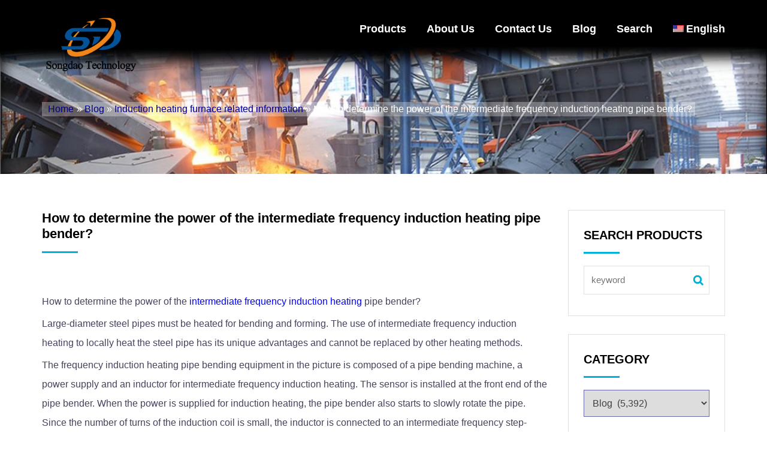

--- FILE ---
content_type: text/html; charset=UTF-8
request_url: https://songdaokeji.cn/19226.html
body_size: 18376
content:
<!DOCTYPE html>
<html lang="en-US"
	prefix="og: https://ogp.me/ns#" >
<head>
<meta charset="UTF-8">
<meta name="viewport" content="width=device-width, initial-scale=1">
<link rel="profile" href="http://gmpg.org/xfn/11">
<title>How to determine the power of the intermediate frequency induction heating pipe bender? - Induction melting furnace,induction heating furnace,Induction hardening furnace,Muffle furnace,refractory brick,China factory,supplier,manufacturer,wholesaler</title>

		<!-- All in One SEO 4.1.3.1 -->
		<meta name="description" content="How to determine the power of the intermediate frequency induction heating pipe bender? Large-diameter steel pipes must be heated for bending and forming. The use of intermediate frequency induction heating to locally heat the steel pipe has its unique advantages and cannot be replaced by other heating methods. The frequency induction heating pipe bending equipment […]"/>
		<link rel="canonical" href="https://songdaokeji.cn/19226.html" />
		<meta property="og:site_name" content="Induction melting furnace,induction heating furnace,Induction hardening furnace,Muffle furnace,refractory brick,China factory,supplier,manufacturer,wholesaler - Induction furnace," />
		<meta property="og:type" content="article" />
		<meta property="og:title" content="How to determine the power of the intermediate frequency induction heating pipe bender? - Induction melting furnace,induction heating furnace,Induction hardening furnace,Muffle furnace,refractory brick,China factory,supplier,manufacturer,wholesaler" />
		<meta property="og:description" content="How to determine the power of the intermediate frequency induction heating pipe bender? Large-diameter steel pipes must be heated for bending and forming. The use of intermediate frequency induction heating to locally heat the steel pipe has its unique advantages and cannot be replaced by other heating methods. The frequency induction heating pipe bending equipment […]" />
		<meta property="og:url" content="https://songdaokeji.cn/19226.html" />
		<meta property="og:image" content="https://songdaokeji.cn/wp-content/uploads/2021/09/cropped-2021090102380259.png" />
		<meta property="og:image:secure_url" content="https://songdaokeji.cn/wp-content/uploads/2021/09/cropped-2021090102380259.png" />
		<meta property="article:published_time" content="2022-04-08T01:42:57Z" />
		<meta property="article:modified_time" content="2022-04-08T20:26:00Z" />
		<meta name="twitter:card" content="summary" />
		<meta name="twitter:domain" content="songdaokeji.cn" />
		<meta name="twitter:title" content="How to determine the power of the intermediate frequency induction heating pipe bender? - Induction melting furnace,induction heating furnace,Induction hardening furnace,Muffle furnace,refractory brick,China factory,supplier,manufacturer,wholesaler" />
		<meta name="twitter:description" content="How to determine the power of the intermediate frequency induction heating pipe bender? Large-diameter steel pipes must be heated for bending and forming. The use of intermediate frequency induction heating to locally heat the steel pipe has its unique advantages and cannot be replaced by other heating methods. The frequency induction heating pipe bending equipment […]" />
		<meta name="twitter:image" content="https://songdaokeji.cn/wp-content/uploads/2021/09/cropped-2021090102380259.png" />
		<script type="application/ld+json" class="aioseo-schema">
			{"@context":"https:\/\/schema.org","@graph":[{"@type":"WebSite","@id":"https:\/\/songdaokeji.cn\/#website","url":"https:\/\/songdaokeji.cn\/","name":"Induction melting furnace,induction heating furnace,Induction hardening furnace,Muffle furnace,refractory brick,China factory,supplier,manufacturer,wholesaler","description":"Induction furnace,","publisher":{"@id":"https:\/\/songdaokeji.cn\/#person"}},{"@type":"Person","@id":"https:\/\/songdaokeji.cn\/#person"},{"@type":"BreadcrumbList","@id":"https:\/\/songdaokeji.cn\/19226.html#breadcrumblist","itemListElement":[{"@type":"ListItem","@id":"https:\/\/songdaokeji.cn\/#listItem","position":"1","item":{"@type":"WebPage","@id":"https:\/\/songdaokeji.cn\/","name":"Home","description":"Induction furnace,Induction melting furnace,induction heating furnace,Induction hardening furnace,Muffle furnace,refractory brick,China factory,supplier,manufacturer,wholesaler -","url":"https:\/\/songdaokeji.cn\/"}}]},{"@type":"Person","@id":"https:\/\/songdaokeji.cn\/author\/admin888#author","url":"https:\/\/songdaokeji.cn\/author\/admin888","name":"\u7ba1\u7406\u5458 888"},{"@type":"WebPage","@id":"https:\/\/songdaokeji.cn\/19226.html#webpage","url":"https:\/\/songdaokeji.cn\/19226.html","name":"How to determine the power of the intermediate frequency induction heating pipe bender? - Induction melting furnace,induction heating furnace,Induction hardening furnace,Muffle furnace,refractory brick,China factory,supplier,manufacturer,wholesaler","description":"How to determine the power of the intermediate frequency induction heating pipe bender? Large-diameter steel pipes must be heated for bending and forming. The use of intermediate frequency induction heating to locally heat the steel pipe has its unique advantages and cannot be replaced by other heating methods. The frequency induction heating pipe bending equipment [\u2026]","inLanguage":"en-US","isPartOf":{"@id":"https:\/\/songdaokeji.cn\/#website"},"breadcrumb":{"@id":"https:\/\/songdaokeji.cn\/19226.html#breadcrumblist"},"author":"https:\/\/songdaokeji.cn\/author\/admin888#author","creator":"https:\/\/songdaokeji.cn\/author\/admin888#author","datePublished":"2022-04-08T01:42:57+00:00","dateModified":"2022-04-08T20:26:00+00:00"},{"@type":"BlogPosting","@id":"https:\/\/songdaokeji.cn\/19226.html#blogposting","name":"How to determine the power of the intermediate frequency induction heating pipe bender? - Induction melting furnace,induction heating furnace,Induction hardening furnace,Muffle furnace,refractory brick,China factory,supplier,manufacturer,wholesaler","description":"How to determine the power of the intermediate frequency induction heating pipe bender? Large-diameter steel pipes must be heated for bending and forming. The use of intermediate frequency induction heating to locally heat the steel pipe has its unique advantages and cannot be replaced by other heating methods. The frequency induction heating pipe bending equipment [\u2026]","headline":"How to determine the power of the intermediate frequency induction heating pipe bender?","author":{"@id":"https:\/\/songdaokeji.cn\/author\/admin888#author"},"publisher":{"@id":"https:\/\/songdaokeji.cn\/#person"},"datePublished":"2022-04-08T01:42:57+00:00","dateModified":"2022-04-08T20:26:00+00:00","articleSection":"Induction heating furnace related information, How to determine the power of the intermediate frequency induction heating pipe bender","mainEntityOfPage":{"@id":"https:\/\/songdaokeji.cn\/19226.html#webpage"},"isPartOf":{"@id":"https:\/\/songdaokeji.cn\/19226.html#webpage"},"image":{"@type":"ImageObject","@id":"https:\/\/songdaokeji.cn\/#articleImage","url":"https:\/\/songdaokeji.cn\/wp-content\/uploads\/2022\/04\/2022040801414654.jpg","width":"831","height":"391"}}]}
		</script>
		<!-- All in One SEO -->

<link rel='dns-prefetch' href='//s.w.org' />
<link rel="alternate" type="application/rss+xml" title="Induction melting furnace,induction heating furnace,Induction hardening furnace,Muffle furnace,refractory brick,China factory,supplier,manufacturer,wholesaler &raquo; Feed" href="https://songdaokeji.cn/feed" />
<link rel="alternate" type="application/rss+xml" title="Induction melting furnace,induction heating furnace,Induction hardening furnace,Muffle furnace,refractory brick,China factory,supplier,manufacturer,wholesaler &raquo; Comments Feed" href="https://songdaokeji.cn/comments/feed" />
		<script type="text/javascript">
			window._wpemojiSettings = {"baseUrl":"https:\/\/s.w.org\/images\/core\/emoji\/11\/72x72\/","ext":".png","svgUrl":"https:\/\/s.w.org\/images\/core\/emoji\/11\/svg\/","svgExt":".svg","source":{"concatemoji":"https:\/\/songdaokeji.cn\/wp-includes\/js\/wp-emoji-release.min.js?ver=4.9.8"}};
			!function(a,b,c){function d(a,b){var c=String.fromCharCode;l.clearRect(0,0,k.width,k.height),l.fillText(c.apply(this,a),0,0);var d=k.toDataURL();l.clearRect(0,0,k.width,k.height),l.fillText(c.apply(this,b),0,0);var e=k.toDataURL();return d===e}function e(a){var b;if(!l||!l.fillText)return!1;switch(l.textBaseline="top",l.font="600 32px Arial",a){case"flag":return!(b=d([55356,56826,55356,56819],[55356,56826,8203,55356,56819]))&&(b=d([55356,57332,56128,56423,56128,56418,56128,56421,56128,56430,56128,56423,56128,56447],[55356,57332,8203,56128,56423,8203,56128,56418,8203,56128,56421,8203,56128,56430,8203,56128,56423,8203,56128,56447]),!b);case"emoji":return b=d([55358,56760,9792,65039],[55358,56760,8203,9792,65039]),!b}return!1}function f(a){var c=b.createElement("script");c.src=a,c.defer=c.type="text/javascript",b.getElementsByTagName("head")[0].appendChild(c)}var g,h,i,j,k=b.createElement("canvas"),l=k.getContext&&k.getContext("2d");for(j=Array("flag","emoji"),c.supports={everything:!0,everythingExceptFlag:!0},i=0;i<j.length;i++)c.supports[j[i]]=e(j[i]),c.supports.everything=c.supports.everything&&c.supports[j[i]],"flag"!==j[i]&&(c.supports.everythingExceptFlag=c.supports.everythingExceptFlag&&c.supports[j[i]]);c.supports.everythingExceptFlag=c.supports.everythingExceptFlag&&!c.supports.flag,c.DOMReady=!1,c.readyCallback=function(){c.DOMReady=!0},c.supports.everything||(h=function(){c.readyCallback()},b.addEventListener?(b.addEventListener("DOMContentLoaded",h,!1),a.addEventListener("load",h,!1)):(a.attachEvent("onload",h),b.attachEvent("onreadystatechange",function(){"complete"===b.readyState&&c.readyCallback()})),g=c.source||{},g.concatemoji?f(g.concatemoji):g.wpemoji&&g.twemoji&&(f(g.twemoji),f(g.wpemoji)))}(window,document,window._wpemojiSettings);
		</script>
		<link rel='stylesheet' id='bootstrap-css'  href='https://songdaokeji.cn/wp-content/themes/viktor-lite/css/bootstrap.css?ver=4.9.8' type='text/css' media='all' />
<link rel='stylesheet' id='animate-css'  href='https://songdaokeji.cn/wp-content/themes/viktor-lite/css/animate.css?ver=4.9.8' type='text/css' media='all' />
<link rel='stylesheet' id='meanmenu-css'  href='https://songdaokeji.cn/wp-content/themes/viktor-lite/css/meanmenu.css?t=3213s&#038;ver=4.9.8' type='text/css' media='all' />
<link rel='stylesheet' id='nivo-slider-css'  href='https://songdaokeji.cn/wp-content/themes/viktor-lite/css/nivo-slider.css?ver=4.9.8' type='text/css' media='all' />
<link rel='stylesheet' id='nivo-preview-css'  href='https://songdaokeji.cn/wp-content/themes/viktor-lite/css/preview.css?ver=4.9.8' type='text/css' media='all' />
<link rel='stylesheet' id='flaticon-css'  href='https://songdaokeji.cn/wp-content/themes/viktor-lite/css/flaticon.css?ver=4.9.8' type='text/css' media='all' />
<link rel='stylesheet' id='font-awesome-css'  href='https://songdaokeji.cn/wp-content/themes/viktor-lite/css/font-awesome.css?ver=4.9.8' type='text/css' media='all' />
<link rel='stylesheet' id='viktor-style-css'  href='https://songdaokeji.cn/wp-content/themes/viktor-lite/style.css?ver=4.9.8' type='text/css' media='all' />
<link rel='stylesheet' id='viktor-responsive-css'  href='https://songdaokeji.cn/wp-content/themes/viktor-lite/css/responsive.css?ver=4.9.8' type='text/css' media='all' />
<link rel='stylesheet' id='wpglobus-css'  href='https://songdaokeji.cn/wp-content/plugins/wpglobus/includes/css/wpglobus.css?ver=2.7.3' type='text/css' media='all' />
<script type='text/javascript' src='https://songdaokeji.cn/wp-content/themes/viktor-lite/js/modernizr-2.8.3.js?ver=20151215'></script>
<script type='text/javascript' src='https://songdaokeji.cn/wp-includes/js/jquery/jquery.js?ver=1.12.4'></script>
<script type='text/javascript' src='https://songdaokeji.cn/wp-includes/js/jquery/jquery-migrate.min.js?ver=1.4.1'></script>
<script type='text/javascript'>
/* <![CDATA[ */
var userSettings = {"url":"\/","uid":"0","time":"1768874162","secure":"1"};
/* ]]> */
</script>
<script type='text/javascript' src='https://songdaokeji.cn/wp-includes/js/utils.min.js?ver=4.9.8'></script>
<link rel='prev' title='How does the hardening of the automatic flexible crankshaft induction heating furnace work?' href='https://songdaokeji.cn/19223.html' />
<link rel='next' title='Induction melting furnace power failure accident plan, for the safety of life, must be seen!' href='https://songdaokeji.cn/19228.html' />
<link rel='shortlink' href='https://songdaokeji.cn/?p=19226' />
<style type="text/css">.sidebar-area .single-sidebar ul li a:hover,.sidebar-area .single-sidebar ul li a:before,.main-header-area .main-menu ul li:hover a,.news-page-area .news-main-content .single-news-area h3 a:hover,.sidebar-area .product-categories li a:before, .sidebar-area .widget_archive ul li a:before, .sidebar-area .widget_nav_menu ul li a:before, .sidebar-area .widget_pages ul li a:before, .sidebar-area .widget_categories ul li a:before, .sidebar-area .widget_meta ul li a:before, .sidebar-area .widget_recent_comments #recentcomments li:before, .sidebar-area .widget_recent_entries ul li a:before,a.redmor,.calendar_wrap a,.inner-page-header .header-page-locator ul li,.news-page-area .news-main-content .single-news-area ul li span,.sidebar-area .widget_search .search-form i.fa-search,footer .footer-bottom-area p a,.single-news-page-area .single-news-page ul li span,.news-page-area .author-comment .single-author-comment .media .media-body h4.media-heading, .single-news-page-area .author-comment .single-author-comment .media .media-body h4.media-heading,.news-page-area .author-comment .single-author-comment .media .media-body ul li.right i, .single-news-page-area .author-comment .single-author-comment .media .media-body ul li.right i { color: ; } .news-page-area .sidebar-area .single-sidebar h2:after,.news-page-area .news-main-content .single-news-area .news-featured-image .date-area, .news-page-area .news-main-content .pagination-area .nav-links span.current,.news-page-area .news-main-content .pagination-area .nav-links a:hover,#scrollUp,.sidebar-area .widget_tag_cloud .tagcloud ul li:hover,.main-header-area .main-menu ul li ul li:hover,.single-news-page-area .single-news-page h3 a:after,.single-news-page-area .leave-comments-area fieldset .btn-send,.single-news-page-area .leave-comments-area fieldset .btn-send:hover{ background: ; } .news-page-area .news-main-content .pagination-area .nav-links a,.news-page-area .news-main-content .pagination-area .nav-links span,#scrollUp,.sidebar-area .widget_tag_cloud .tagcloud ul li:hover { border-color: ;} #scrollUp:hover,.no-results .search-form .search-submit, #post-1168 .single-blog-content input[type="submit"]{ background: ;border-color: ; } footer .footer-bottom-area{ background: ;} .inner-page-header .header-page-title h2{ color: #;}
		.inner-page-header {
			    background: url(https://songdaokeji.cn/wp-content/uploads/2021/09/cropped-2021090102553892-4.jpg) no-repeat; 
			    background-position: center center !important;
			    background-size: cover !important;
			}
		/*.mean-container .mean-bar::after{
			background: transparent url(https://songdaokeji.cn/wp-content/uploads/2021/09/cropped-2021090102380259.png) no-repeat scroll 0 0;
			background-size:100% 100%;
		}*/
    </style>			<style type="text/css" media="screen">
				.wpglobus_flag_en{background-image:url(https://songdaokeji.cn/wp-content/plugins/wpglobus/flags/us.png)}
.wpglobus_flag_sq{background-image:url(https://songdaokeji.cn/wp-content/plugins/wpglobus/flags/sq.png)}
.wpglobus_flag_am{background-image:url(https://songdaokeji.cn/wp-content/plugins/wpglobus/flags/am.png)}
.wpglobus_flag_ar{background-image:url(https://songdaokeji.cn/wp-content/plugins/wpglobus/flags/arle.png)}
.wpglobus_flag_hy{background-image:url(https://songdaokeji.cn/wp-content/plugins/wpglobus/flags/hy.png)}
.wpglobus_flag_az{background-image:url(https://songdaokeji.cn/wp-content/plugins/wpglobus/flags/az.png)}
.wpglobus_flag_be{background-image:url(https://songdaokeji.cn/wp-content/plugins/wpglobus/flags/be.png)}
.wpglobus_flag_bn{background-image:url(https://songdaokeji.cn/wp-content/plugins/wpglobus/flags/bn.png)}
.wpglobus_flag_af{background-image:url(https://songdaokeji.cn/wp-content/plugins/wpglobus/flags/af.png)}
.wpglobus_flag_bg{background-image:url(https://songdaokeji.cn/wp-content/plugins/wpglobus/flags/bg.png)}
.wpglobus_flag_my{background-image:url(https://songdaokeji.cn/wp-content/plugins/wpglobus/flags/my.png)}
.wpglobus_flag_km{background-image:url(https://songdaokeji.cn/wp-content/plugins/wpglobus/flags/km.png)}
.wpglobus_flag_ce{background-image:url(https://songdaokeji.cn/wp-content/plugins/wpglobus/flags/ceb.png)}
.wpglobus_flag_tw{background-image:url(https://songdaokeji.cn/wp-content/plugins/wpglobus/flags/zh-TW.png)}
.wpglobus_flag_hr{background-image:url(https://songdaokeji.cn/wp-content/plugins/wpglobus/flags/hr.png)}
.wpglobus_flag_cs{background-image:url(https://songdaokeji.cn/wp-content/plugins/wpglobus/flags/cs.png)}
.wpglobus_flag_da{background-image:url(https://songdaokeji.cn/wp-content/plugins/wpglobus/flags/dk.png)}
.wpglobus_flag_nl{background-image:url(https://songdaokeji.cn/wp-content/plugins/wpglobus/flags/nl.png)}
.wpglobus_flag_tl{background-image:url(https://songdaokeji.cn/wp-content/plugins/wpglobus/flags/tl.png)}
.wpglobus_flag_fi{background-image:url(https://songdaokeji.cn/wp-content/plugins/wpglobus/flags/fi.png)}
.wpglobus_flag_fr{background-image:url(https://songdaokeji.cn/wp-content/plugins/wpglobus/flags/fr.png)}
.wpglobus_flag_de{background-image:url(https://songdaokeji.cn/wp-content/plugins/wpglobus/flags/de.png)}
.wpglobus_flag_el{background-image:url(https://songdaokeji.cn/wp-content/plugins/wpglobus/flags/el.png)}
.wpglobus_flag_gu{background-image:url(https://songdaokeji.cn/wp-content/plugins/wpglobus/flags/gu.png)}
.wpglobus_flag_ht{background-image:url(https://songdaokeji.cn/wp-content/plugins/wpglobus/flags/ht.png)}
.wpglobus_flag_ha{background-image:url(https://songdaokeji.cn/wp-content/plugins/wpglobus/flags/ha.png)}
.wpglobus_flag_iw{background-image:url(https://songdaokeji.cn/wp-content/plugins/wpglobus/flags/il.png)}
.wpglobus_flag_hi{background-image:url(https://songdaokeji.cn/wp-content/plugins/wpglobus/flags/in.png)}
.wpglobus_flag_hu{background-image:url(https://songdaokeji.cn/wp-content/plugins/wpglobus/flags/hu.png)}
.wpglobus_flag_ig{background-image:url(https://songdaokeji.cn/wp-content/plugins/wpglobus/flags/ig.png)}
.wpglobus_flag_id{background-image:url(https://songdaokeji.cn/wp-content/plugins/wpglobus/flags/id.png)}
.wpglobus_flag_jw{background-image:url(https://songdaokeji.cn/wp-content/plugins/wpglobus/flags/jw.png)}
.wpglobus_flag_su{background-image:url(https://songdaokeji.cn/wp-content/plugins/wpglobus/flags/su.png)}
.wpglobus_flag_it{background-image:url(https://songdaokeji.cn/wp-content/plugins/wpglobus/flags/it.png)}
.wpglobus_flag_ja{background-image:url(https://songdaokeji.cn/wp-content/plugins/wpglobus/flags/jp.png)}
.wpglobus_flag_kn{background-image:url(https://songdaokeji.cn/wp-content/plugins/wpglobus/flags/kn.png)}
.wpglobus_flag_kk{background-image:url(https://songdaokeji.cn/wp-content/plugins/wpglobus/flags/kk.png)}
.wpglobus_flag_ko{background-image:url(https://songdaokeji.cn/wp-content/plugins/wpglobus/flags/kr.png)}
.wpglobus_flag_ku{background-image:url(https://songdaokeji.cn/wp-content/plugins/wpglobus/flags/ku.png)}
.wpglobus_flag_ky{background-image:url(https://songdaokeji.cn/wp-content/plugins/wpglobus/flags/ky.png)}
.wpglobus_flag_lo{background-image:url(https://songdaokeji.cn/wp-content/plugins/wpglobus/flags/lo.png)}
.wpglobus_flag_mg{background-image:url(https://songdaokeji.cn/wp-content/plugins/wpglobus/flags/mg.png)}
.wpglobus_flag_ms{background-image:url(https://songdaokeji.cn/wp-content/plugins/wpglobus/flags/ms.png)}
.wpglobus_flag_ml{background-image:url(https://songdaokeji.cn/wp-content/plugins/wpglobus/flags/ml.png)}
.wpglobus_flag_mr{background-image:url(https://songdaokeji.cn/wp-content/plugins/wpglobus/flags/mr.png)}
.wpglobus_flag_hm{background-image:url(https://songdaokeji.cn/wp-content/plugins/wpglobus/flags/hmn.png)}
.wpglobus_flag_mn{background-image:url(https://songdaokeji.cn/wp-content/plugins/wpglobus/flags/mn.png)}
.wpglobus_flag_ne{background-image:url(https://songdaokeji.cn/wp-content/plugins/wpglobus/flags/ne.png)}
.wpglobus_flag_no{background-image:url(https://songdaokeji.cn/wp-content/plugins/wpglobus/flags/no.png)}
.wpglobus_flag_ps{background-image:url(https://songdaokeji.cn/wp-content/plugins/wpglobus/flags/ps.png)}
.wpglobus_flag_fa{background-image:url(https://songdaokeji.cn/wp-content/plugins/wpglobus/flags/ir.png)}
.wpglobus_flag_pl{background-image:url(https://songdaokeji.cn/wp-content/plugins/wpglobus/flags/pl.png)}
.wpglobus_flag_pt{background-image:url(https://songdaokeji.cn/wp-content/plugins/wpglobus/flags/pt.png)}
.wpglobus_flag_pa{background-image:url(https://songdaokeji.cn/wp-content/plugins/wpglobus/flags/pa.png)}
.wpglobus_flag_ro{background-image:url(https://songdaokeji.cn/wp-content/plugins/wpglobus/flags/ro.png)}
.wpglobus_flag_ru{background-image:url(https://songdaokeji.cn/wp-content/plugins/wpglobus/flags/ru.png)}
.wpglobus_flag_sr{background-image:url(https://songdaokeji.cn/wp-content/plugins/wpglobus/flags/sr.png)}
.wpglobus_flag_st{background-image:url(https://songdaokeji.cn/wp-content/plugins/wpglobus/flags/st.png)}
.wpglobus_flag_sd{background-image:url(https://songdaokeji.cn/wp-content/plugins/wpglobus/flags/sd.png)}
.wpglobus_flag_si{background-image:url(https://songdaokeji.cn/wp-content/plugins/wpglobus/flags/si.png)}
.wpglobus_flag_sk{background-image:url(https://songdaokeji.cn/wp-content/plugins/wpglobus/flags/sk.png)}
.wpglobus_flag_so{background-image:url(https://songdaokeji.cn/wp-content/plugins/wpglobus/flags/so.png)}
.wpglobus_flag_xh{background-image:url(https://songdaokeji.cn/wp-content/plugins/wpglobus/flags/xh.png)}
.wpglobus_flag_zu{background-image:url(https://songdaokeji.cn/wp-content/plugins/wpglobus/flags/zu.png)}
.wpglobus_flag_es{background-image:url(https://songdaokeji.cn/wp-content/plugins/wpglobus/flags/es.png)}
.wpglobus_flag_sw{background-image:url(https://songdaokeji.cn/wp-content/plugins/wpglobus/flags/sw.png)}
.wpglobus_flag_sv{background-image:url(https://songdaokeji.cn/wp-content/plugins/wpglobus/flags/se.png)}
.wpglobus_flag_tg{background-image:url(https://songdaokeji.cn/wp-content/plugins/wpglobus/flags/tg.png)}
.wpglobus_flag_ta{background-image:url(https://songdaokeji.cn/wp-content/plugins/wpglobus/flags/ta.png)}
.wpglobus_flag_te{background-image:url(https://songdaokeji.cn/wp-content/plugins/wpglobus/flags/te.png)}
.wpglobus_flag_th{background-image:url(https://songdaokeji.cn/wp-content/plugins/wpglobus/flags/th.png)}
.wpglobus_flag_sn{background-image:url(https://songdaokeji.cn/wp-content/plugins/wpglobus/flags/sn.png)}
.wpglobus_flag_tr{background-image:url(https://songdaokeji.cn/wp-content/plugins/wpglobus/flags/tr.png)}
.wpglobus_flag_uk{background-image:url(https://songdaokeji.cn/wp-content/plugins/wpglobus/flags/ua.png)}
.wpglobus_flag_ur{background-image:url(https://songdaokeji.cn/wp-content/plugins/wpglobus/flags/ur.png)}
.wpglobus_flag_uz{background-image:url(https://songdaokeji.cn/wp-content/plugins/wpglobus/flags/uz.png)}
.wpglobus_flag_vi{background-image:url(https://songdaokeji.cn/wp-content/plugins/wpglobus/flags/vn.png)}
.wpglobus_flag_ny{background-image:url(https://songdaokeji.cn/wp-content/plugins/wpglobus/flags/ny.png)}
.wpglobus_flag_bs{background-image:url(https://songdaokeji.cn/wp-content/plugins/wpglobus/flags/bs.png)}
			</style>
			<link rel="alternate" hreflang="en-US" href="https://songdaokeji.cn/19226.html" /><link rel="alternate" hreflang="sq-Albanian" href="https://songdaokeji.cn/sq/19226.html" /><link rel="alternate" hreflang="am-Amharic" href="https://songdaokeji.cn/am/19226.html" /><link rel="alternate" hreflang="ar-Arabic" href="https://songdaokeji.cn/ar/19226.html" /><link rel="alternate" hreflang="hy-Armenian" href="https://songdaokeji.cn/hy/19226.html" /><link rel="alternate" hreflang="az-Azerbaijani" href="https://songdaokeji.cn/az/19226.html" /><link rel="alternate" hreflang="be-Belarusian" href="https://songdaokeji.cn/be/19226.html" /><link rel="alternate" hreflang="bn-Bengali" href="https://songdaokeji.cn/bn/19226.html" /><link rel="alternate" hreflang="af-Boolean" href="https://songdaokeji.cn/af/19226.html" /><link rel="alternate" hreflang="bg-Bulgarian" href="https://songdaokeji.cn/bg/19226.html" /><link rel="alternate" hreflang="my-Burmese" href="https://songdaokeji.cn/my/19226.html" /><link rel="alternate" hreflang="km-Cambodian" href="https://songdaokeji.cn/km/19226.html" /><link rel="alternate" hreflang="ceb-Cebuano" href="https://songdaokeji.cn/ce/19226.html" /><link rel="alternate" hreflang="zh-TW" href="https://songdaokeji.cn/tw/19226.html" /><link rel="alternate" hreflang="hr-Croatian" href="https://songdaokeji.cn/hr/19226.html" /><link rel="alternate" hreflang="cs-Czech" href="https://songdaokeji.cn/cs/19226.html" /><link rel="alternate" hreflang="da-DK" href="https://songdaokeji.cn/da/19226.html" /><link rel="alternate" hreflang="nl-NL" href="https://songdaokeji.cn/nl/19226.html" /><link rel="alternate" hreflang="tl-Filipino" href="https://songdaokeji.cn/tl/19226.html" /><link rel="alternate" hreflang="fi-Finnish" href="https://songdaokeji.cn/fi/19226.html" /><link rel="alternate" hreflang="fr-French" href="https://songdaokeji.cn/fr/19226.html" /><link rel="alternate" hreflang="de-German" href="https://songdaokeji.cn/de/19226.html" /><link rel="alternate" hreflang="el-Greek" href="https://songdaokeji.cn/el/19226.html" /><link rel="alternate" hreflang="gu-Gujarati" href="https://songdaokeji.cn/gu/19226.html" /><link rel="alternate" hreflang="ht-Haitian" href="https://songdaokeji.cn/ht/19226.html" /><link rel="alternate" hreflang="ha-Hausa" href="https://songdaokeji.cn/ha/19226.html" /><link rel="alternate" hreflang="iw-IL" href="https://songdaokeji.cn/iw/19226.html" /><link rel="alternate" hreflang="hi-IN" href="https://songdaokeji.cn/hi/19226.html" /><link rel="alternate" hreflang="hu-HU" href="https://songdaokeji.cn/hu/19226.html" /><link rel="alternate" hreflang="ig-Ibo" href="https://songdaokeji.cn/ig/19226.html" /><link rel="alternate" hreflang="id-Indonesian" href="https://songdaokeji.cn/id/19226.html" /><link rel="alternate" hreflang="jw-Javanese" href="https://songdaokeji.cn/jw/19226.html" /><link rel="alternate" hreflang="su-Indonesian Sunda" href="https://songdaokeji.cn/su/19226.html" /><link rel="alternate" hreflang="it-IT" href="https://songdaokeji.cn/it/19226.html" /><link rel="alternate" hreflang="ja" href="https://songdaokeji.cn/ja/19226.html" /><link rel="alternate" hreflang="kn-Kannada" href="https://songdaokeji.cn/kn/19226.html" /><link rel="alternate" hreflang="kk-Kazakh" href="https://songdaokeji.cn/kk/19226.html" /><link rel="alternate" hreflang="ko-KR" href="https://songdaokeji.cn/ko/19226.html" /><link rel="alternate" hreflang="ku-Kurdish" href="https://songdaokeji.cn/ku/19226.html" /><link rel="alternate" hreflang="ky-Kyrgyz" href="https://songdaokeji.cn/ky/19226.html" /><link rel="alternate" hreflang="lo-Lao" href="https://songdaokeji.cn/lo/19226.html" /><link rel="alternate" hreflang="mg-Malagasy" href="https://songdaokeji.cn/mg/19226.html" /><link rel="alternate" hreflang="ms-Malay" href="https://songdaokeji.cn/ms/19226.html" /><link rel="alternate" hreflang="ml-Malayalam" href="https://songdaokeji.cn/ml/19226.html" /><link rel="alternate" hreflang="mr-Marathi" href="https://songdaokeji.cn/mr/19226.html" /><link rel="alternate" hreflang="hm-Miao language" href="https://songdaokeji.cn/hm/19226.html" /><link rel="alternate" hreflang="mn-Mongolian" href="https://songdaokeji.cn/mn/19226.html" /><link rel="alternate" hreflang="ne-Nepali" href="https://songdaokeji.cn/ne/19226.html" /><link rel="alternate" hreflang="nb-NO" href="https://songdaokeji.cn/no/19226.html" /><link rel="alternate" hreflang="ps-Pashto" href="https://songdaokeji.cn/ps/19226.html" /><link rel="alternate" hreflang="fa-Persian" href="https://songdaokeji.cn/fa/19226.html" /><link rel="alternate" hreflang="pl-PL" href="https://songdaokeji.cn/pl/19226.html" /><link rel="alternate" hreflang="pt-PT" href="https://songdaokeji.cn/pt/19226.html" /><link rel="alternate" hreflang="pa-Punjabi" href="https://songdaokeji.cn/pa/19226.html" /><link rel="alternate" hreflang="ro-RO" href="https://songdaokeji.cn/ro/19226.html" /><link rel="alternate" hreflang="ru-RU" href="https://songdaokeji.cn/ru/19226.html" /><link rel="alternate" hreflang="sr-Serbian" href="https://songdaokeji.cn/sr/19226.html" /><link rel="alternate" hreflang="st-Sesotto" href="https://songdaokeji.cn/st/19226.html" /><link rel="alternate" hreflang="sd-Sindhi" href="https://songdaokeji.cn/sd/19226.html" /><link rel="alternate" hreflang="si-Sinhalese" href="https://songdaokeji.cn/si/19226.html" /><link rel="alternate" hreflang="sk-Slovak" href="https://songdaokeji.cn/sk/19226.html" /><link rel="alternate" hreflang="so-Somali" href="https://songdaokeji.cn/so/19226.html" /><link rel="alternate" hreflang="xh-Xhosa" href="https://songdaokeji.cn/xh/19226.html" /><link rel="alternate" hreflang="zu-Zulu" href="https://songdaokeji.cn/zu/19226.html" /><link rel="alternate" hreflang="es-ES" href="https://songdaokeji.cn/es/19226.html" /><link rel="alternate" hreflang="sw-Swahili" href="https://songdaokeji.cn/sw/19226.html" /><link rel="alternate" hreflang="sv-SE" href="https://songdaokeji.cn/sv/19226.html" /><link rel="alternate" hreflang="tg-Tajik" href="https://songdaokeji.cn/tg/19226.html" /><link rel="alternate" hreflang="ta-Tamil" href="https://songdaokeji.cn/ta/19226.html" /><link rel="alternate" hreflang="te-Telugu" href="https://songdaokeji.cn/te/19226.html" /><link rel="alternate" hreflang="th-Thai" href="https://songdaokeji.cn/th/19226.html" /><link rel="alternate" hreflang="sn-Shona" href="https://songdaokeji.cn/sn/19226.html" /><link rel="alternate" hreflang="tr-TR" href="https://songdaokeji.cn/tr/19226.html" /><link rel="alternate" hreflang="uk" href="https://songdaokeji.cn/uk/19226.html" /><link rel="alternate" hreflang="ur-Urdu" href="https://songdaokeji.cn/ur/19226.html" /><link rel="alternate" hreflang="uz-Uzbek" href="https://songdaokeji.cn/uz/19226.html" /><link rel="alternate" hreflang="vi" href="https://songdaokeji.cn/vi/19226.html" /><link rel="alternate" hreflang="ny-Checheva" href="https://songdaokeji.cn/ny/19226.html" /><link rel="alternate" hreflang="bs-Bosnian" href="https://songdaokeji.cn/bs/19226.html" /><link rel="icon" href="https://songdaokeji.cn/wp-content/uploads/2021/09/cropped-2021090102445378-32x32.jpg" sizes="32x32" />
<link rel="icon" href="https://songdaokeji.cn/wp-content/uploads/2021/09/cropped-2021090102445378-192x192.jpg" sizes="192x192" />
<link rel="apple-touch-icon-precomposed" href="https://songdaokeji.cn/wp-content/uploads/2021/09/cropped-2021090102445378-180x180.jpg" />
<meta name="msapplication-TileImage" content="https://songdaokeji.cn/wp-content/uploads/2021/09/cropped-2021090102445378-270x270.jpg" />
</head> 
<body class="post-template-default single single-post postid-19226 single-format-standard wp-custom-logo">
<div id="page" class="site">
    <header >  
        <div class="main-header-area">
            <div class="container">
                <div class="row"> 
                    <div class="col-lg-2 col-md-2 col-sm-12 col-xs-12" style="width:16.66666667%">
                        <div class="logo-area">
                                      <a href="https://songdaokeji.cn/"><img src="https://songdaokeji.cn/wp-content/uploads/2021/09/cropped-2021090102380259.png" alt="site logo"></a>
                                </div>
                    </div>
                    <div class="col-lg-10 col-md-10 col-sm-12 col-xs-12">
                        <div class="main-menu"> 
                           <ul id="menu-menu-1" class="viktor-main-menu"><li id="menu-item-2317" class="menu-item menu-item-type-taxonomy menu-item-object-category menu-item-has-children menu-item-2317"><a href="https://songdaokeji.cn/category/products">Products</a>
<ul class="sub-menu">
	<li id="menu-item-9282" class="menu-item menu-item-type-taxonomy menu-item-object-category menu-item-has-children menu-item-9282"><a href="https://songdaokeji.cn/category/products/induction-melting-furnace">induction melting furnace</a>
	<ul class="sub-menu">
		<li id="menu-item-9286" class="menu-item menu-item-type-taxonomy menu-item-object-category menu-item-9286"><a href="https://songdaokeji.cn/category/products/induction-melting-furnace/induction-melting-furnace-induction-melting-furnace">induction melting furnace</a></li>
		<li id="menu-item-9285" class="menu-item menu-item-type-taxonomy menu-item-object-category menu-item-9285"><a href="https://songdaokeji.cn/category/products/induction-melting-furnace/metal-melting-furnace">Metal melting furnace</a></li>
		<li id="menu-item-9284" class="menu-item menu-item-type-taxonomy menu-item-object-category menu-item-9284"><a href="https://songdaokeji.cn/category/products/induction-melting-furnace/intermediate-frequency-furnace">Intermediate frequency furnace</a></li>
		<li id="menu-item-9360" class="menu-item menu-item-type-taxonomy menu-item-object-category menu-item-9360"><a href="https://songdaokeji.cn/category/products/induction-melting-furnace/induction-melting-furnace-spare-parts">Induction melting furnace spare parts</a></li>
	</ul>
</li>
	<li id="menu-item-9277" class="menu-item menu-item-type-taxonomy menu-item-object-category menu-item-has-children menu-item-9277"><a href="https://songdaokeji.cn/category/products/induction-heating-furnace">induction heating furnace</a>
	<ul class="sub-menu">
		<li id="menu-item-9281" class="menu-item menu-item-type-taxonomy menu-item-object-category menu-item-9281"><a href="https://songdaokeji.cn/category/products/induction-heating-furnace/induction-heating-furnace-induction-heating-furnace">induction heating furnace</a></li>
		<li id="menu-item-9278" class="menu-item menu-item-type-taxonomy menu-item-object-category menu-item-9278"><a href="https://songdaokeji.cn/category/products/induction-heating-furnace/induction-heating-equipment-induction-heating-machine">Induction heating equipment, Induction heating machine</a></li>
		<li id="menu-item-9280" class="menu-item menu-item-type-taxonomy menu-item-object-category menu-item-9280"><a href="https://songdaokeji.cn/category/products/induction-heating-furnace/quenching-equipment-quenching-machine">Quenching equipment, quenching machine</a></li>
		<li id="menu-item-9279" class="menu-item menu-item-type-taxonomy menu-item-object-category menu-item-9279"><a href="https://songdaokeji.cn/category/products/induction-heating-furnace/quenching-and-tempering-production-line">Quenching and tempering production line</a></li>
	</ul>
</li>
	<li id="menu-item-9287" class="menu-item menu-item-type-taxonomy menu-item-object-category menu-item-9287"><a href="https://songdaokeji.cn/category/products/muffle-furnace-laboratory-furnace-box-type-electric-furnace">Muffle furnace, laboratory furnace, box-type electric furnace</a></li>
	<li id="menu-item-9288" class="menu-item menu-item-type-taxonomy menu-item-object-category menu-item-9288"><a href="https://songdaokeji.cn/category/products/refractory-bricks-for-electric-furnace">Refractory bricks for electric furnace</a></li>
	<li id="menu-item-9289" class="menu-item menu-item-type-taxonomy menu-item-object-category menu-item-has-children menu-item-9289"><a href="https://songdaokeji.cn/category/products/electric-furnace-related-products">Electric furnace related products</a>
	<ul class="sub-menu">
		<li id="menu-item-9290" class="menu-item menu-item-type-taxonomy menu-item-object-category menu-item-9290"><a href="https://songdaokeji.cn/category/products/electric-furnace-related-products/epoxy-glass-cloth-laminate">Epoxy glass cloth laminate</a></li>
		<li id="menu-item-9295" class="menu-item menu-item-type-taxonomy menu-item-object-category menu-item-9295"><a href="https://songdaokeji.cn/category/products/electric-furnace-related-products/industrial-rubber-hose">Industrial Rubber hose</a></li>
		<li id="menu-item-9291" class="menu-item menu-item-type-taxonomy menu-item-object-category menu-item-9291"><a href="https://songdaokeji.cn/category/products/electric-furnace-related-products/hydraulic-hose">Hydraulic hose</a></li>
		<li id="menu-item-9293" class="menu-item menu-item-type-taxonomy menu-item-object-category menu-item-9293"><a href="https://songdaokeji.cn/category/products/electric-furnace-related-products/industrial-water-chillerindustrial-chiller">Industrial water chiller,Industrial chiller</a></li>
	</ul>
</li>
</ul>
</li>
<li id="menu-item-9010" class="menu-item menu-item-type-post_type menu-item-object-post menu-item-9010"><a href="https://songdaokeji.cn/4353.html">About Us</a></li>
<li id="menu-item-9009" class="menu-item menu-item-type-post_type menu-item-object-post menu-item-9009"><a href="https://songdaokeji.cn/4354.html">Contact Us</a></li>
<li id="menu-item-8809" class="menu-item menu-item-type-taxonomy menu-item-object-category current-post-ancestor menu-item-has-children menu-item-8809"><a href="https://songdaokeji.cn/category/blog">Blog</a>
<ul class="sub-menu">
	<li id="menu-item-9225" class="menu-item menu-item-type-taxonomy menu-item-object-category menu-item-9225"><a href="https://songdaokeji.cn/category/blog/induction-melting-furnace-related-information">Induction melting furnace related information</a></li>
	<li id="menu-item-9224" class="menu-item menu-item-type-taxonomy menu-item-object-category current-post-ancestor current-menu-parent current-post-parent menu-item-9224"><a href="https://songdaokeji.cn/category/blog/induction-heating-furnace-related-information">Induction heating furnace related information</a></li>
	<li id="menu-item-9226" class="menu-item menu-item-type-taxonomy menu-item-object-category menu-item-9226"><a href="https://songdaokeji.cn/category/blog/industrial-electric-furnace-related-information">Industrial electric furnace related information</a></li>
	<li id="menu-item-9230" class="menu-item menu-item-type-taxonomy menu-item-object-category menu-item-has-children menu-item-9230"><a href="https://songdaokeji.cn/category/blog/refractory-material-related-information">Refractory material related information</a>
	<ul class="sub-menu">
		<li id="menu-item-9865" class="menu-item menu-item-type-taxonomy menu-item-object-category menu-item-9865"><a href="https://songdaokeji.cn/category/blog/refractory-material-related-information/information-about-new-refractory-bricks">Information about new refractory bricks</a></li>
		<li id="menu-item-9869" class="menu-item menu-item-type-taxonomy menu-item-object-category menu-item-9869"><a href="https://songdaokeji.cn/category/blog/refractory-material-related-information/ramming-material-for-induction-furnace-related-information">Ramming Material for Induction Furnace Related Information</a></li>
		<li id="menu-item-9868" class="menu-item menu-item-type-taxonomy menu-item-object-category menu-item-9868"><a href="https://songdaokeji.cn/category/blog/refractory-material-related-information/ladle-induction-furnace-breathable-brick-related-information">Ladle, Induction Furnace Breathable Brick Related Information</a></li>
		<li id="menu-item-9866" class="menu-item menu-item-type-taxonomy menu-item-object-category menu-item-9866"><a href="https://songdaokeji.cn/category/blog/refractory-material-related-information/information-about-refractory-bricks-for-electric-furnaces">Information about refractory bricks for electric furnaces</a></li>
	</ul>
</li>
	<li id="menu-item-9229" class="menu-item menu-item-type-taxonomy menu-item-object-category menu-item-9229"><a href="https://songdaokeji.cn/category/blog/quenching-equipment-related-information">Quenching equipment related information</a></li>
	<li id="menu-item-9227" class="menu-item menu-item-type-taxonomy menu-item-object-category menu-item-has-children menu-item-9227"><a href="https://songdaokeji.cn/category/blog/insulation-material-related-information">Insulation material related information</a>
	<ul class="sub-menu">
		<li id="menu-item-9875" class="menu-item menu-item-type-taxonomy menu-item-object-category menu-item-9875"><a href="https://songdaokeji.cn/category/blog/insulation-material-related-information/epoxy-fiberglass-board">Epoxy fiberglass board</a></li>
		<li id="menu-item-9877" class="menu-item menu-item-type-taxonomy menu-item-object-category menu-item-9877"><a href="https://songdaokeji.cn/category/blog/insulation-material-related-information/epoxy-glass-fiber-rod">Epoxy glass fiber rod</a></li>
		<li id="menu-item-9876" class="menu-item menu-item-type-taxonomy menu-item-object-category menu-item-9876"><a href="https://songdaokeji.cn/category/blog/insulation-material-related-information/epoxy-fiberglass-tube">Epoxy fiberglass tube</a></li>
		<li id="menu-item-9880" class="menu-item menu-item-type-taxonomy menu-item-object-category menu-item-9880"><a href="https://songdaokeji.cn/category/blog/insulation-material-related-information/mica-board">Mica board</a></li>
		<li id="menu-item-9878" class="menu-item menu-item-type-taxonomy menu-item-object-category menu-item-9878"><a href="https://songdaokeji.cn/category/blog/insulation-material-related-information/asbestos-cloth">Asbestos cloth</a></li>
		<li id="menu-item-9879" class="menu-item menu-item-type-taxonomy menu-item-object-category menu-item-9879"><a href="https://songdaokeji.cn/category/blog/insulation-material-related-information/electrical-insulation-material">Electrical insulation material</a></li>
	</ul>
</li>
	<li id="menu-item-9233" class="menu-item menu-item-type-taxonomy menu-item-object-category menu-item-9233"><a href="https://songdaokeji.cn/category/blog/industrial-hose-related-information">Industrial hose related information</a></li>
	<li id="menu-item-9231" class="menu-item menu-item-type-taxonomy menu-item-object-category menu-item-9231"><a href="https://songdaokeji.cn/category/blog/industrial-cooling-system-related-information">Industrial Cooling System Related Information</a></li>
	<li id="menu-item-9228" class="menu-item menu-item-type-taxonomy menu-item-object-category menu-item-9228"><a href="https://songdaokeji.cn/category/blog/quenching-and-tempering-production-line-related-information">Quenching and tempering production line related information</a></li>
	<li id="menu-item-11345" class="menu-item menu-item-type-taxonomy menu-item-object-category menu-item-11345"><a href="https://songdaokeji.cn/category/blog/electric-furnace-casting-technology">electric furnace casting technology</a></li>
	<li id="menu-item-11346" class="menu-item menu-item-type-taxonomy menu-item-object-category menu-item-11346"><a href="https://songdaokeji.cn/category/blog/other-blog">other blog</a></li>
</ul>
</li>
<li id="menu-item-3832" class="menu-item menu-item-type-custom menu-item-object-custom menu-item-3832"><a href="/?s=K%20e%20y%20w%20o%20r%20d">Search</a></li>
<li id="menu-item-9999999999" class="menu-item menu-item-type-custom menu-item-object-custom menu_item_wpglobus_menu_switch wpglobus-selector-link menu-scroll wpglobus-current-language menu-item-9999999999"><a href="https://songdaokeji.cn/19226.html"><span class="wpglobus_flag wpglobus_language_name wpglobus_flag_en">English</span></a>
<ul class="sub-menu">
	<li id="menu-item-wpglobus_menu_switch_sq" class="menu-item menu-item-type-custom menu-item-object-custom sub_menu_item_wpglobus_menu_switch wpglobus-selector-link menu-item-wpglobus_menu_switch_sq"><a href="https://songdaokeji.cn/sq/19226.html"><span class="wpglobus_flag wpglobus_language_name wpglobus_flag_sq">Albanian</span></a></li>
	<li id="menu-item-wpglobus_menu_switch_am" class="menu-item menu-item-type-custom menu-item-object-custom sub_menu_item_wpglobus_menu_switch wpglobus-selector-link menu-item-wpglobus_menu_switch_am"><a href="https://songdaokeji.cn/am/19226.html"><span class="wpglobus_flag wpglobus_language_name wpglobus_flag_am">Amharic</span></a></li>
	<li id="menu-item-wpglobus_menu_switch_ar" class="menu-item menu-item-type-custom menu-item-object-custom sub_menu_item_wpglobus_menu_switch wpglobus-selector-link menu-item-wpglobus_menu_switch_ar"><a href="https://songdaokeji.cn/ar/19226.html"><span class="wpglobus_flag wpglobus_language_name wpglobus_flag_ar">Arabic</span></a></li>
	<li id="menu-item-wpglobus_menu_switch_hy" class="menu-item menu-item-type-custom menu-item-object-custom sub_menu_item_wpglobus_menu_switch wpglobus-selector-link menu-item-wpglobus_menu_switch_hy"><a href="https://songdaokeji.cn/hy/19226.html"><span class="wpglobus_flag wpglobus_language_name wpglobus_flag_hy">Armenian</span></a></li>
	<li id="menu-item-wpglobus_menu_switch_az" class="menu-item menu-item-type-custom menu-item-object-custom sub_menu_item_wpglobus_menu_switch wpglobus-selector-link menu-item-wpglobus_menu_switch_az"><a href="https://songdaokeji.cn/az/19226.html"><span class="wpglobus_flag wpglobus_language_name wpglobus_flag_az">Azerbaijani</span></a></li>
	<li id="menu-item-wpglobus_menu_switch_be" class="menu-item menu-item-type-custom menu-item-object-custom sub_menu_item_wpglobus_menu_switch wpglobus-selector-link menu-item-wpglobus_menu_switch_be"><a href="https://songdaokeji.cn/be/19226.html"><span class="wpglobus_flag wpglobus_language_name wpglobus_flag_be">Belarusian</span></a></li>
	<li id="menu-item-wpglobus_menu_switch_bn" class="menu-item menu-item-type-custom menu-item-object-custom sub_menu_item_wpglobus_menu_switch wpglobus-selector-link menu-item-wpglobus_menu_switch_bn"><a href="https://songdaokeji.cn/bn/19226.html"><span class="wpglobus_flag wpglobus_language_name wpglobus_flag_bn">Bengali</span></a></li>
	<li id="menu-item-wpglobus_menu_switch_af" class="menu-item menu-item-type-custom menu-item-object-custom sub_menu_item_wpglobus_menu_switch wpglobus-selector-link menu-item-wpglobus_menu_switch_af"><a href="https://songdaokeji.cn/af/19226.html"><span class="wpglobus_flag wpglobus_language_name wpglobus_flag_af">Boolean language</span></a></li>
	<li id="menu-item-wpglobus_menu_switch_bg" class="menu-item menu-item-type-custom menu-item-object-custom sub_menu_item_wpglobus_menu_switch wpglobus-selector-link menu-item-wpglobus_menu_switch_bg"><a href="https://songdaokeji.cn/bg/19226.html"><span class="wpglobus_flag wpglobus_language_name wpglobus_flag_bg">Bulgarian</span></a></li>
	<li id="menu-item-wpglobus_menu_switch_my" class="menu-item menu-item-type-custom menu-item-object-custom sub_menu_item_wpglobus_menu_switch wpglobus-selector-link menu-item-wpglobus_menu_switch_my"><a href="https://songdaokeji.cn/my/19226.html"><span class="wpglobus_flag wpglobus_language_name wpglobus_flag_my">Burmese</span></a></li>
	<li id="menu-item-wpglobus_menu_switch_km" class="menu-item menu-item-type-custom menu-item-object-custom sub_menu_item_wpglobus_menu_switch wpglobus-selector-link menu-item-wpglobus_menu_switch_km"><a href="https://songdaokeji.cn/km/19226.html"><span class="wpglobus_flag wpglobus_language_name wpglobus_flag_km">Cambodian</span></a></li>
	<li id="menu-item-wpglobus_menu_switch_ce" class="menu-item menu-item-type-custom menu-item-object-custom sub_menu_item_wpglobus_menu_switch wpglobus-selector-link menu-item-wpglobus_menu_switch_ce"><a href="https://songdaokeji.cn/ce/19226.html"><span class="wpglobus_flag wpglobus_language_name wpglobus_flag_ce">Cebuano</span></a></li>
	<li id="menu-item-wpglobus_menu_switch_tw" class="menu-item menu-item-type-custom menu-item-object-custom sub_menu_item_wpglobus_menu_switch wpglobus-selector-link menu-item-wpglobus_menu_switch_tw"><a href="https://songdaokeji.cn/tw/19226.html"><span class="wpglobus_flag wpglobus_language_name wpglobus_flag_tw">Chinese Traditional</span></a></li>
	<li id="menu-item-wpglobus_menu_switch_hr" class="menu-item menu-item-type-custom menu-item-object-custom sub_menu_item_wpglobus_menu_switch wpglobus-selector-link menu-item-wpglobus_menu_switch_hr"><a href="https://songdaokeji.cn/hr/19226.html"><span class="wpglobus_flag wpglobus_language_name wpglobus_flag_hr">Croatian</span></a></li>
	<li id="menu-item-wpglobus_menu_switch_cs" class="menu-item menu-item-type-custom menu-item-object-custom sub_menu_item_wpglobus_menu_switch wpglobus-selector-link menu-item-wpglobus_menu_switch_cs"><a href="https://songdaokeji.cn/cs/19226.html"><span class="wpglobus_flag wpglobus_language_name wpglobus_flag_cs">Czech</span></a></li>
	<li id="menu-item-wpglobus_menu_switch_da" class="menu-item menu-item-type-custom menu-item-object-custom sub_menu_item_wpglobus_menu_switch wpglobus-selector-link menu-item-wpglobus_menu_switch_da"><a href="https://songdaokeji.cn/da/19226.html"><span class="wpglobus_flag wpglobus_language_name wpglobus_flag_da">Danish</span></a></li>
	<li id="menu-item-wpglobus_menu_switch_nl" class="menu-item menu-item-type-custom menu-item-object-custom sub_menu_item_wpglobus_menu_switch wpglobus-selector-link menu-item-wpglobus_menu_switch_nl"><a href="https://songdaokeji.cn/nl/19226.html"><span class="wpglobus_flag wpglobus_language_name wpglobus_flag_nl">Dutch</span></a></li>
	<li id="menu-item-wpglobus_menu_switch_tl" class="menu-item menu-item-type-custom menu-item-object-custom sub_menu_item_wpglobus_menu_switch wpglobus-selector-link menu-item-wpglobus_menu_switch_tl"><a href="https://songdaokeji.cn/tl/19226.html"><span class="wpglobus_flag wpglobus_language_name wpglobus_flag_tl">Filipino</span></a></li>
	<li id="menu-item-wpglobus_menu_switch_fi" class="menu-item menu-item-type-custom menu-item-object-custom sub_menu_item_wpglobus_menu_switch wpglobus-selector-link menu-item-wpglobus_menu_switch_fi"><a href="https://songdaokeji.cn/fi/19226.html"><span class="wpglobus_flag wpglobus_language_name wpglobus_flag_fi">Finnish</span></a></li>
	<li id="menu-item-wpglobus_menu_switch_fr" class="menu-item menu-item-type-custom menu-item-object-custom sub_menu_item_wpglobus_menu_switch wpglobus-selector-link menu-item-wpglobus_menu_switch_fr"><a href="https://songdaokeji.cn/fr/19226.html"><span class="wpglobus_flag wpglobus_language_name wpglobus_flag_fr">French</span></a></li>
	<li id="menu-item-wpglobus_menu_switch_de" class="menu-item menu-item-type-custom menu-item-object-custom sub_menu_item_wpglobus_menu_switch wpglobus-selector-link menu-item-wpglobus_menu_switch_de"><a href="https://songdaokeji.cn/de/19226.html"><span class="wpglobus_flag wpglobus_language_name wpglobus_flag_de">German</span></a></li>
	<li id="menu-item-wpglobus_menu_switch_el" class="menu-item menu-item-type-custom menu-item-object-custom sub_menu_item_wpglobus_menu_switch wpglobus-selector-link menu-item-wpglobus_menu_switch_el"><a href="https://songdaokeji.cn/el/19226.html"><span class="wpglobus_flag wpglobus_language_name wpglobus_flag_el">Greek</span></a></li>
	<li id="menu-item-wpglobus_menu_switch_gu" class="menu-item menu-item-type-custom menu-item-object-custom sub_menu_item_wpglobus_menu_switch wpglobus-selector-link menu-item-wpglobus_menu_switch_gu"><a href="https://songdaokeji.cn/gu/19226.html"><span class="wpglobus_flag wpglobus_language_name wpglobus_flag_gu">Gujarati</span></a></li>
	<li id="menu-item-wpglobus_menu_switch_ht" class="menu-item menu-item-type-custom menu-item-object-custom sub_menu_item_wpglobus_menu_switch wpglobus-selector-link menu-item-wpglobus_menu_switch_ht"><a href="https://songdaokeji.cn/ht/19226.html"><span class="wpglobus_flag wpglobus_language_name wpglobus_flag_ht">Haitian Creole</span></a></li>
	<li id="menu-item-wpglobus_menu_switch_ha" class="menu-item menu-item-type-custom menu-item-object-custom sub_menu_item_wpglobus_menu_switch wpglobus-selector-link menu-item-wpglobus_menu_switch_ha"><a href="https://songdaokeji.cn/ha/19226.html"><span class="wpglobus_flag wpglobus_language_name wpglobus_flag_ha">Hausa</span></a></li>
	<li id="menu-item-wpglobus_menu_switch_iw" class="menu-item menu-item-type-custom menu-item-object-custom sub_menu_item_wpglobus_menu_switch wpglobus-selector-link menu-item-wpglobus_menu_switch_iw"><a href="https://songdaokeji.cn/iw/19226.html"><span class="wpglobus_flag wpglobus_language_name wpglobus_flag_iw">Hebrew</span></a></li>
	<li id="menu-item-wpglobus_menu_switch_hi" class="menu-item menu-item-type-custom menu-item-object-custom sub_menu_item_wpglobus_menu_switch wpglobus-selector-link menu-item-wpglobus_menu_switch_hi"><a href="https://songdaokeji.cn/hi/19226.html"><span class="wpglobus_flag wpglobus_language_name wpglobus_flag_hi">Hindi</span></a></li>
	<li id="menu-item-wpglobus_menu_switch_hu" class="menu-item menu-item-type-custom menu-item-object-custom sub_menu_item_wpglobus_menu_switch wpglobus-selector-link menu-item-wpglobus_menu_switch_hu"><a href="https://songdaokeji.cn/hu/19226.html"><span class="wpglobus_flag wpglobus_language_name wpglobus_flag_hu">Hungarian</span></a></li>
	<li id="menu-item-wpglobus_menu_switch_ig" class="menu-item menu-item-type-custom menu-item-object-custom sub_menu_item_wpglobus_menu_switch wpglobus-selector-link menu-item-wpglobus_menu_switch_ig"><a href="https://songdaokeji.cn/ig/19226.html"><span class="wpglobus_flag wpglobus_language_name wpglobus_flag_ig">Ibo language</span></a></li>
	<li id="menu-item-wpglobus_menu_switch_id" class="menu-item menu-item-type-custom menu-item-object-custom sub_menu_item_wpglobus_menu_switch wpglobus-selector-link menu-item-wpglobus_menu_switch_id"><a href="https://songdaokeji.cn/id/19226.html"><span class="wpglobus_flag wpglobus_language_name wpglobus_flag_id">Indonesian</span></a></li>
	<li id="menu-item-wpglobus_menu_switch_jw" class="menu-item menu-item-type-custom menu-item-object-custom sub_menu_item_wpglobus_menu_switch wpglobus-selector-link menu-item-wpglobus_menu_switch_jw"><a href="https://songdaokeji.cn/jw/19226.html"><span class="wpglobus_flag wpglobus_language_name wpglobus_flag_jw">Indonesian Javanese</span></a></li>
	<li id="menu-item-wpglobus_menu_switch_su" class="menu-item menu-item-type-custom menu-item-object-custom sub_menu_item_wpglobus_menu_switch wpglobus-selector-link menu-item-wpglobus_menu_switch_su"><a href="https://songdaokeji.cn/su/19226.html"><span class="wpglobus_flag wpglobus_language_name wpglobus_flag_su">Indonesian Sunda</span></a></li>
	<li id="menu-item-wpglobus_menu_switch_it" class="menu-item menu-item-type-custom menu-item-object-custom sub_menu_item_wpglobus_menu_switch wpglobus-selector-link menu-item-wpglobus_menu_switch_it"><a href="https://songdaokeji.cn/it/19226.html"><span class="wpglobus_flag wpglobus_language_name wpglobus_flag_it">Italian</span></a></li>
	<li id="menu-item-wpglobus_menu_switch_ja" class="menu-item menu-item-type-custom menu-item-object-custom sub_menu_item_wpglobus_menu_switch wpglobus-selector-link menu-item-wpglobus_menu_switch_ja"><a href="https://songdaokeji.cn/ja/19226.html"><span class="wpglobus_flag wpglobus_language_name wpglobus_flag_ja">Japanese</span></a></li>
	<li id="menu-item-wpglobus_menu_switch_kn" class="menu-item menu-item-type-custom menu-item-object-custom sub_menu_item_wpglobus_menu_switch wpglobus-selector-link menu-item-wpglobus_menu_switch_kn"><a href="https://songdaokeji.cn/kn/19226.html"><span class="wpglobus_flag wpglobus_language_name wpglobus_flag_kn">Kannada</span></a></li>
	<li id="menu-item-wpglobus_menu_switch_kk" class="menu-item menu-item-type-custom menu-item-object-custom sub_menu_item_wpglobus_menu_switch wpglobus-selector-link menu-item-wpglobus_menu_switch_kk"><a href="https://songdaokeji.cn/kk/19226.html"><span class="wpglobus_flag wpglobus_language_name wpglobus_flag_kk">Kazakh</span></a></li>
	<li id="menu-item-wpglobus_menu_switch_ko" class="menu-item menu-item-type-custom menu-item-object-custom sub_menu_item_wpglobus_menu_switch wpglobus-selector-link menu-item-wpglobus_menu_switch_ko"><a href="https://songdaokeji.cn/ko/19226.html"><span class="wpglobus_flag wpglobus_language_name wpglobus_flag_ko">Korean</span></a></li>
	<li id="menu-item-wpglobus_menu_switch_ku" class="menu-item menu-item-type-custom menu-item-object-custom sub_menu_item_wpglobus_menu_switch wpglobus-selector-link menu-item-wpglobus_menu_switch_ku"><a href="https://songdaokeji.cn/ku/19226.html"><span class="wpglobus_flag wpglobus_language_name wpglobus_flag_ku">Kurdish</span></a></li>
	<li id="menu-item-wpglobus_menu_switch_ky" class="menu-item menu-item-type-custom menu-item-object-custom sub_menu_item_wpglobus_menu_switch wpglobus-selector-link menu-item-wpglobus_menu_switch_ky"><a href="https://songdaokeji.cn/ky/19226.html"><span class="wpglobus_flag wpglobus_language_name wpglobus_flag_ky">Kyrgyz</span></a></li>
	<li id="menu-item-wpglobus_menu_switch_lo" class="menu-item menu-item-type-custom menu-item-object-custom sub_menu_item_wpglobus_menu_switch wpglobus-selector-link menu-item-wpglobus_menu_switch_lo"><a href="https://songdaokeji.cn/lo/19226.html"><span class="wpglobus_flag wpglobus_language_name wpglobus_flag_lo">Lao</span></a></li>
	<li id="menu-item-wpglobus_menu_switch_mg" class="menu-item menu-item-type-custom menu-item-object-custom sub_menu_item_wpglobus_menu_switch wpglobus-selector-link menu-item-wpglobus_menu_switch_mg"><a href="https://songdaokeji.cn/mg/19226.html"><span class="wpglobus_flag wpglobus_language_name wpglobus_flag_mg">Malagasy</span></a></li>
	<li id="menu-item-wpglobus_menu_switch_ms" class="menu-item menu-item-type-custom menu-item-object-custom sub_menu_item_wpglobus_menu_switch wpglobus-selector-link menu-item-wpglobus_menu_switch_ms"><a href="https://songdaokeji.cn/ms/19226.html"><span class="wpglobus_flag wpglobus_language_name wpglobus_flag_ms">Malay</span></a></li>
	<li id="menu-item-wpglobus_menu_switch_ml" class="menu-item menu-item-type-custom menu-item-object-custom sub_menu_item_wpglobus_menu_switch wpglobus-selector-link menu-item-wpglobus_menu_switch_ml"><a href="https://songdaokeji.cn/ml/19226.html"><span class="wpglobus_flag wpglobus_language_name wpglobus_flag_ml">Malayalam language</span></a></li>
	<li id="menu-item-wpglobus_menu_switch_mr" class="menu-item menu-item-type-custom menu-item-object-custom sub_menu_item_wpglobus_menu_switch wpglobus-selector-link menu-item-wpglobus_menu_switch_mr"><a href="https://songdaokeji.cn/mr/19226.html"><span class="wpglobus_flag wpglobus_language_name wpglobus_flag_mr">Marathi</span></a></li>
	<li id="menu-item-wpglobus_menu_switch_hm" class="menu-item menu-item-type-custom menu-item-object-custom sub_menu_item_wpglobus_menu_switch wpglobus-selector-link menu-item-wpglobus_menu_switch_hm"><a href="https://songdaokeji.cn/hm/19226.html"><span class="wpglobus_flag wpglobus_language_name wpglobus_flag_hm">Miao language</span></a></li>
	<li id="menu-item-wpglobus_menu_switch_mn" class="menu-item menu-item-type-custom menu-item-object-custom sub_menu_item_wpglobus_menu_switch wpglobus-selector-link menu-item-wpglobus_menu_switch_mn"><a href="https://songdaokeji.cn/mn/19226.html"><span class="wpglobus_flag wpglobus_language_name wpglobus_flag_mn">Mongolian</span></a></li>
	<li id="menu-item-wpglobus_menu_switch_ne" class="menu-item menu-item-type-custom menu-item-object-custom sub_menu_item_wpglobus_menu_switch wpglobus-selector-link menu-item-wpglobus_menu_switch_ne"><a href="https://songdaokeji.cn/ne/19226.html"><span class="wpglobus_flag wpglobus_language_name wpglobus_flag_ne">Nepali</span></a></li>
	<li id="menu-item-wpglobus_menu_switch_no" class="menu-item menu-item-type-custom menu-item-object-custom sub_menu_item_wpglobus_menu_switch wpglobus-selector-link menu-item-wpglobus_menu_switch_no"><a href="https://songdaokeji.cn/no/19226.html"><span class="wpglobus_flag wpglobus_language_name wpglobus_flag_no">Norwegian</span></a></li>
	<li id="menu-item-wpglobus_menu_switch_ps" class="menu-item menu-item-type-custom menu-item-object-custom sub_menu_item_wpglobus_menu_switch wpglobus-selector-link menu-item-wpglobus_menu_switch_ps"><a href="https://songdaokeji.cn/ps/19226.html"><span class="wpglobus_flag wpglobus_language_name wpglobus_flag_ps">Pashto</span></a></li>
	<li id="menu-item-wpglobus_menu_switch_fa" class="menu-item menu-item-type-custom menu-item-object-custom sub_menu_item_wpglobus_menu_switch wpglobus-selector-link menu-item-wpglobus_menu_switch_fa"><a href="https://songdaokeji.cn/fa/19226.html"><span class="wpglobus_flag wpglobus_language_name wpglobus_flag_fa">Persian</span></a></li>
	<li id="menu-item-wpglobus_menu_switch_pl" class="menu-item menu-item-type-custom menu-item-object-custom sub_menu_item_wpglobus_menu_switch wpglobus-selector-link menu-item-wpglobus_menu_switch_pl"><a href="https://songdaokeji.cn/pl/19226.html"><span class="wpglobus_flag wpglobus_language_name wpglobus_flag_pl">Polish</span></a></li>
	<li id="menu-item-wpglobus_menu_switch_pt" class="menu-item menu-item-type-custom menu-item-object-custom sub_menu_item_wpglobus_menu_switch wpglobus-selector-link menu-item-wpglobus_menu_switch_pt"><a href="https://songdaokeji.cn/pt/19226.html"><span class="wpglobus_flag wpglobus_language_name wpglobus_flag_pt">Portuguese</span></a></li>
	<li id="menu-item-wpglobus_menu_switch_pa" class="menu-item menu-item-type-custom menu-item-object-custom sub_menu_item_wpglobus_menu_switch wpglobus-selector-link menu-item-wpglobus_menu_switch_pa"><a href="https://songdaokeji.cn/pa/19226.html"><span class="wpglobus_flag wpglobus_language_name wpglobus_flag_pa">Punjabi</span></a></li>
	<li id="menu-item-wpglobus_menu_switch_ro" class="menu-item menu-item-type-custom menu-item-object-custom sub_menu_item_wpglobus_menu_switch wpglobus-selector-link menu-item-wpglobus_menu_switch_ro"><a href="https://songdaokeji.cn/ro/19226.html"><span class="wpglobus_flag wpglobus_language_name wpglobus_flag_ro">Romanian</span></a></li>
	<li id="menu-item-wpglobus_menu_switch_ru" class="menu-item menu-item-type-custom menu-item-object-custom sub_menu_item_wpglobus_menu_switch wpglobus-selector-link menu-item-wpglobus_menu_switch_ru"><a href="https://songdaokeji.cn/ru/19226.html"><span class="wpglobus_flag wpglobus_language_name wpglobus_flag_ru">Russian</span></a></li>
	<li id="menu-item-wpglobus_menu_switch_sr" class="menu-item menu-item-type-custom menu-item-object-custom sub_menu_item_wpglobus_menu_switch wpglobus-selector-link menu-item-wpglobus_menu_switch_sr"><a href="https://songdaokeji.cn/sr/19226.html"><span class="wpglobus_flag wpglobus_language_name wpglobus_flag_sr">Serbian</span></a></li>
	<li id="menu-item-wpglobus_menu_switch_st" class="menu-item menu-item-type-custom menu-item-object-custom sub_menu_item_wpglobus_menu_switch wpglobus-selector-link menu-item-wpglobus_menu_switch_st"><a href="https://songdaokeji.cn/st/19226.html"><span class="wpglobus_flag wpglobus_language_name wpglobus_flag_st">Sesotto</span></a></li>
	<li id="menu-item-wpglobus_menu_switch_sd" class="menu-item menu-item-type-custom menu-item-object-custom sub_menu_item_wpglobus_menu_switch wpglobus-selector-link menu-item-wpglobus_menu_switch_sd"><a href="https://songdaokeji.cn/sd/19226.html"><span class="wpglobus_flag wpglobus_language_name wpglobus_flag_sd">Sindhi</span></a></li>
	<li id="menu-item-wpglobus_menu_switch_si" class="menu-item menu-item-type-custom menu-item-object-custom sub_menu_item_wpglobus_menu_switch wpglobus-selector-link menu-item-wpglobus_menu_switch_si"><a href="https://songdaokeji.cn/si/19226.html"><span class="wpglobus_flag wpglobus_language_name wpglobus_flag_si">Sinhalese</span></a></li>
	<li id="menu-item-wpglobus_menu_switch_sk" class="menu-item menu-item-type-custom menu-item-object-custom sub_menu_item_wpglobus_menu_switch wpglobus-selector-link menu-item-wpglobus_menu_switch_sk"><a href="https://songdaokeji.cn/sk/19226.html"><span class="wpglobus_flag wpglobus_language_name wpglobus_flag_sk">Slovak</span></a></li>
	<li id="menu-item-wpglobus_menu_switch_so" class="menu-item menu-item-type-custom menu-item-object-custom sub_menu_item_wpglobus_menu_switch wpglobus-selector-link menu-item-wpglobus_menu_switch_so"><a href="https://songdaokeji.cn/so/19226.html"><span class="wpglobus_flag wpglobus_language_name wpglobus_flag_so">Somali</span></a></li>
	<li id="menu-item-wpglobus_menu_switch_xh" class="menu-item menu-item-type-custom menu-item-object-custom sub_menu_item_wpglobus_menu_switch wpglobus-selector-link menu-item-wpglobus_menu_switch_xh"><a href="https://songdaokeji.cn/xh/19226.html"><span class="wpglobus_flag wpglobus_language_name wpglobus_flag_xh">South Africa Xhosa</span></a></li>
	<li id="menu-item-wpglobus_menu_switch_zu" class="menu-item menu-item-type-custom menu-item-object-custom sub_menu_item_wpglobus_menu_switch wpglobus-selector-link menu-item-wpglobus_menu_switch_zu"><a href="https://songdaokeji.cn/zu/19226.html"><span class="wpglobus_flag wpglobus_language_name wpglobus_flag_zu">South African Zulu</span></a></li>
	<li id="menu-item-wpglobus_menu_switch_es" class="menu-item menu-item-type-custom menu-item-object-custom sub_menu_item_wpglobus_menu_switch wpglobus-selector-link menu-item-wpglobus_menu_switch_es"><a href="https://songdaokeji.cn/es/19226.html"><span class="wpglobus_flag wpglobus_language_name wpglobus_flag_es">Spanish</span></a></li>
	<li id="menu-item-wpglobus_menu_switch_sw" class="menu-item menu-item-type-custom menu-item-object-custom sub_menu_item_wpglobus_menu_switch wpglobus-selector-link menu-item-wpglobus_menu_switch_sw"><a href="https://songdaokeji.cn/sw/19226.html"><span class="wpglobus_flag wpglobus_language_name wpglobus_flag_sw">Swahili</span></a></li>
	<li id="menu-item-wpglobus_menu_switch_sv" class="menu-item menu-item-type-custom menu-item-object-custom sub_menu_item_wpglobus_menu_switch wpglobus-selector-link menu-item-wpglobus_menu_switch_sv"><a href="https://songdaokeji.cn/sv/19226.html"><span class="wpglobus_flag wpglobus_language_name wpglobus_flag_sv">Swedish</span></a></li>
	<li id="menu-item-wpglobus_menu_switch_tg" class="menu-item menu-item-type-custom menu-item-object-custom sub_menu_item_wpglobus_menu_switch wpglobus-selector-link menu-item-wpglobus_menu_switch_tg"><a href="https://songdaokeji.cn/tg/19226.html"><span class="wpglobus_flag wpglobus_language_name wpglobus_flag_tg">Tajik</span></a></li>
	<li id="menu-item-wpglobus_menu_switch_ta" class="menu-item menu-item-type-custom menu-item-object-custom sub_menu_item_wpglobus_menu_switch wpglobus-selector-link menu-item-wpglobus_menu_switch_ta"><a href="https://songdaokeji.cn/ta/19226.html"><span class="wpglobus_flag wpglobus_language_name wpglobus_flag_ta">Tamil</span></a></li>
	<li id="menu-item-wpglobus_menu_switch_te" class="menu-item menu-item-type-custom menu-item-object-custom sub_menu_item_wpglobus_menu_switch wpglobus-selector-link menu-item-wpglobus_menu_switch_te"><a href="https://songdaokeji.cn/te/19226.html"><span class="wpglobus_flag wpglobus_language_name wpglobus_flag_te">Telugu</span></a></li>
	<li id="menu-item-wpglobus_menu_switch_th" class="menu-item menu-item-type-custom menu-item-object-custom sub_menu_item_wpglobus_menu_switch wpglobus-selector-link menu-item-wpglobus_menu_switch_th"><a href="https://songdaokeji.cn/th/19226.html"><span class="wpglobus_flag wpglobus_language_name wpglobus_flag_th">Thai</span></a></li>
	<li id="menu-item-wpglobus_menu_switch_sn" class="menu-item menu-item-type-custom menu-item-object-custom sub_menu_item_wpglobus_menu_switch wpglobus-selector-link menu-item-wpglobus_menu_switch_sn"><a href="https://songdaokeji.cn/sn/19226.html"><span class="wpglobus_flag wpglobus_language_name wpglobus_flag_sn">The Shona language</span></a></li>
	<li id="menu-item-wpglobus_menu_switch_tr" class="menu-item menu-item-type-custom menu-item-object-custom sub_menu_item_wpglobus_menu_switch wpglobus-selector-link menu-item-wpglobus_menu_switch_tr"><a href="https://songdaokeji.cn/tr/19226.html"><span class="wpglobus_flag wpglobus_language_name wpglobus_flag_tr">Turkish</span></a></li>
	<li id="menu-item-wpglobus_menu_switch_uk" class="menu-item menu-item-type-custom menu-item-object-custom sub_menu_item_wpglobus_menu_switch wpglobus-selector-link menu-item-wpglobus_menu_switch_uk"><a href="https://songdaokeji.cn/uk/19226.html"><span class="wpglobus_flag wpglobus_language_name wpglobus_flag_uk">Ukrainian</span></a></li>
	<li id="menu-item-wpglobus_menu_switch_ur" class="menu-item menu-item-type-custom menu-item-object-custom sub_menu_item_wpglobus_menu_switch wpglobus-selector-link menu-item-wpglobus_menu_switch_ur"><a href="https://songdaokeji.cn/ur/19226.html"><span class="wpglobus_flag wpglobus_language_name wpglobus_flag_ur">Urdu</span></a></li>
	<li id="menu-item-wpglobus_menu_switch_uz" class="menu-item menu-item-type-custom menu-item-object-custom sub_menu_item_wpglobus_menu_switch wpglobus-selector-link menu-item-wpglobus_menu_switch_uz"><a href="https://songdaokeji.cn/uz/19226.html"><span class="wpglobus_flag wpglobus_language_name wpglobus_flag_uz">Uzbek</span></a></li>
	<li id="menu-item-wpglobus_menu_switch_vi" class="menu-item menu-item-type-custom menu-item-object-custom sub_menu_item_wpglobus_menu_switch wpglobus-selector-link menu-item-wpglobus_menu_switch_vi"><a href="https://songdaokeji.cn/vi/19226.html"><span class="wpglobus_flag wpglobus_language_name wpglobus_flag_vi">Vietnamese</span></a></li>
	<li id="menu-item-wpglobus_menu_switch_ny" class="menu-item menu-item-type-custom menu-item-object-custom sub_menu_item_wpglobus_menu_switch wpglobus-selector-link menu-item-wpglobus_menu_switch_ny"><a href="https://songdaokeji.cn/ny/19226.html"><span class="wpglobus_flag wpglobus_language_name wpglobus_flag_ny">Checheva</span></a></li>
	<li id="menu-item-wpglobus_menu_switch_bs" class="menu-item menu-item-type-custom menu-item-object-custom sub_menu_item_wpglobus_menu_switch wpglobus-selector-link menu-item-wpglobus_menu_switch_bs"><a href="https://songdaokeji.cn/bs/19226.html"><span class="wpglobus_flag wpglobus_language_name wpglobus_flag_bs">Bosnian</span></a></li>
</ul>
</li>
</ul>                        </div>
                    </div>  
                </div>
            </div>
        </div>
        <div class="mobile-menu-area">
        
            <div class="container">


                <div class="row" >
                    <div class="col-md-12">

                        <div class="mobile-menu">

                            <nav id="dropdown">
                                <ul id="menu-menu-2" class="viktor-main-menu"><li class="menu-item menu-item-type-taxonomy menu-item-object-category menu-item-has-children menu-item-2317"><a href="https://songdaokeji.cn/category/products">Products</a>
<ul class="sub-menu">
	<li class="menu-item menu-item-type-taxonomy menu-item-object-category menu-item-has-children menu-item-9282"><a href="https://songdaokeji.cn/category/products/induction-melting-furnace">induction melting furnace</a>
	<ul class="sub-menu">
		<li class="menu-item menu-item-type-taxonomy menu-item-object-category menu-item-9286"><a href="https://songdaokeji.cn/category/products/induction-melting-furnace/induction-melting-furnace-induction-melting-furnace">induction melting furnace</a></li>
		<li class="menu-item menu-item-type-taxonomy menu-item-object-category menu-item-9285"><a href="https://songdaokeji.cn/category/products/induction-melting-furnace/metal-melting-furnace">Metal melting furnace</a></li>
		<li class="menu-item menu-item-type-taxonomy menu-item-object-category menu-item-9284"><a href="https://songdaokeji.cn/category/products/induction-melting-furnace/intermediate-frequency-furnace">Intermediate frequency furnace</a></li>
		<li class="menu-item menu-item-type-taxonomy menu-item-object-category menu-item-9360"><a href="https://songdaokeji.cn/category/products/induction-melting-furnace/induction-melting-furnace-spare-parts">Induction melting furnace spare parts</a></li>
	</ul>
</li>
	<li class="menu-item menu-item-type-taxonomy menu-item-object-category menu-item-has-children menu-item-9277"><a href="https://songdaokeji.cn/category/products/induction-heating-furnace">induction heating furnace</a>
	<ul class="sub-menu">
		<li class="menu-item menu-item-type-taxonomy menu-item-object-category menu-item-9281"><a href="https://songdaokeji.cn/category/products/induction-heating-furnace/induction-heating-furnace-induction-heating-furnace">induction heating furnace</a></li>
		<li class="menu-item menu-item-type-taxonomy menu-item-object-category menu-item-9278"><a href="https://songdaokeji.cn/category/products/induction-heating-furnace/induction-heating-equipment-induction-heating-machine">Induction heating equipment, Induction heating machine</a></li>
		<li class="menu-item menu-item-type-taxonomy menu-item-object-category menu-item-9280"><a href="https://songdaokeji.cn/category/products/induction-heating-furnace/quenching-equipment-quenching-machine">Quenching equipment, quenching machine</a></li>
		<li class="menu-item menu-item-type-taxonomy menu-item-object-category menu-item-9279"><a href="https://songdaokeji.cn/category/products/induction-heating-furnace/quenching-and-tempering-production-line">Quenching and tempering production line</a></li>
	</ul>
</li>
	<li class="menu-item menu-item-type-taxonomy menu-item-object-category menu-item-9287"><a href="https://songdaokeji.cn/category/products/muffle-furnace-laboratory-furnace-box-type-electric-furnace">Muffle furnace, laboratory furnace, box-type electric furnace</a></li>
	<li class="menu-item menu-item-type-taxonomy menu-item-object-category menu-item-9288"><a href="https://songdaokeji.cn/category/products/refractory-bricks-for-electric-furnace">Refractory bricks for electric furnace</a></li>
	<li class="menu-item menu-item-type-taxonomy menu-item-object-category menu-item-has-children menu-item-9289"><a href="https://songdaokeji.cn/category/products/electric-furnace-related-products">Electric furnace related products</a>
	<ul class="sub-menu">
		<li class="menu-item menu-item-type-taxonomy menu-item-object-category menu-item-9290"><a href="https://songdaokeji.cn/category/products/electric-furnace-related-products/epoxy-glass-cloth-laminate">Epoxy glass cloth laminate</a></li>
		<li class="menu-item menu-item-type-taxonomy menu-item-object-category menu-item-9295"><a href="https://songdaokeji.cn/category/products/electric-furnace-related-products/industrial-rubber-hose">Industrial Rubber hose</a></li>
		<li class="menu-item menu-item-type-taxonomy menu-item-object-category menu-item-9291"><a href="https://songdaokeji.cn/category/products/electric-furnace-related-products/hydraulic-hose">Hydraulic hose</a></li>
		<li class="menu-item menu-item-type-taxonomy menu-item-object-category menu-item-9293"><a href="https://songdaokeji.cn/category/products/electric-furnace-related-products/industrial-water-chillerindustrial-chiller">Industrial water chiller,Industrial chiller</a></li>
	</ul>
</li>
</ul>
</li>
<li class="menu-item menu-item-type-post_type menu-item-object-post menu-item-9010"><a href="https://songdaokeji.cn/4353.html">About Us</a></li>
<li class="menu-item menu-item-type-post_type menu-item-object-post menu-item-9009"><a href="https://songdaokeji.cn/4354.html">Contact Us</a></li>
<li class="menu-item menu-item-type-taxonomy menu-item-object-category current-post-ancestor menu-item-has-children menu-item-8809"><a href="https://songdaokeji.cn/category/blog">Blog</a>
<ul class="sub-menu">
	<li class="menu-item menu-item-type-taxonomy menu-item-object-category menu-item-9225"><a href="https://songdaokeji.cn/category/blog/induction-melting-furnace-related-information">Induction melting furnace related information</a></li>
	<li class="menu-item menu-item-type-taxonomy menu-item-object-category current-post-ancestor current-menu-parent current-post-parent menu-item-9224"><a href="https://songdaokeji.cn/category/blog/induction-heating-furnace-related-information">Induction heating furnace related information</a></li>
	<li class="menu-item menu-item-type-taxonomy menu-item-object-category menu-item-9226"><a href="https://songdaokeji.cn/category/blog/industrial-electric-furnace-related-information">Industrial electric furnace related information</a></li>
	<li class="menu-item menu-item-type-taxonomy menu-item-object-category menu-item-has-children menu-item-9230"><a href="https://songdaokeji.cn/category/blog/refractory-material-related-information">Refractory material related information</a>
	<ul class="sub-menu">
		<li class="menu-item menu-item-type-taxonomy menu-item-object-category menu-item-9865"><a href="https://songdaokeji.cn/category/blog/refractory-material-related-information/information-about-new-refractory-bricks">Information about new refractory bricks</a></li>
		<li class="menu-item menu-item-type-taxonomy menu-item-object-category menu-item-9869"><a href="https://songdaokeji.cn/category/blog/refractory-material-related-information/ramming-material-for-induction-furnace-related-information">Ramming Material for Induction Furnace Related Information</a></li>
		<li class="menu-item menu-item-type-taxonomy menu-item-object-category menu-item-9868"><a href="https://songdaokeji.cn/category/blog/refractory-material-related-information/ladle-induction-furnace-breathable-brick-related-information">Ladle, Induction Furnace Breathable Brick Related Information</a></li>
		<li class="menu-item menu-item-type-taxonomy menu-item-object-category menu-item-9866"><a href="https://songdaokeji.cn/category/blog/refractory-material-related-information/information-about-refractory-bricks-for-electric-furnaces">Information about refractory bricks for electric furnaces</a></li>
	</ul>
</li>
	<li class="menu-item menu-item-type-taxonomy menu-item-object-category menu-item-9229"><a href="https://songdaokeji.cn/category/blog/quenching-equipment-related-information">Quenching equipment related information</a></li>
	<li class="menu-item menu-item-type-taxonomy menu-item-object-category menu-item-has-children menu-item-9227"><a href="https://songdaokeji.cn/category/blog/insulation-material-related-information">Insulation material related information</a>
	<ul class="sub-menu">
		<li class="menu-item menu-item-type-taxonomy menu-item-object-category menu-item-9875"><a href="https://songdaokeji.cn/category/blog/insulation-material-related-information/epoxy-fiberglass-board">Epoxy fiberglass board</a></li>
		<li class="menu-item menu-item-type-taxonomy menu-item-object-category menu-item-9877"><a href="https://songdaokeji.cn/category/blog/insulation-material-related-information/epoxy-glass-fiber-rod">Epoxy glass fiber rod</a></li>
		<li class="menu-item menu-item-type-taxonomy menu-item-object-category menu-item-9876"><a href="https://songdaokeji.cn/category/blog/insulation-material-related-information/epoxy-fiberglass-tube">Epoxy fiberglass tube</a></li>
		<li class="menu-item menu-item-type-taxonomy menu-item-object-category menu-item-9880"><a href="https://songdaokeji.cn/category/blog/insulation-material-related-information/mica-board">Mica board</a></li>
		<li class="menu-item menu-item-type-taxonomy menu-item-object-category menu-item-9878"><a href="https://songdaokeji.cn/category/blog/insulation-material-related-information/asbestos-cloth">Asbestos cloth</a></li>
		<li class="menu-item menu-item-type-taxonomy menu-item-object-category menu-item-9879"><a href="https://songdaokeji.cn/category/blog/insulation-material-related-information/electrical-insulation-material">Electrical insulation material</a></li>
	</ul>
</li>
	<li class="menu-item menu-item-type-taxonomy menu-item-object-category menu-item-9233"><a href="https://songdaokeji.cn/category/blog/industrial-hose-related-information">Industrial hose related information</a></li>
	<li class="menu-item menu-item-type-taxonomy menu-item-object-category menu-item-9231"><a href="https://songdaokeji.cn/category/blog/industrial-cooling-system-related-information">Industrial Cooling System Related Information</a></li>
	<li class="menu-item menu-item-type-taxonomy menu-item-object-category menu-item-9228"><a href="https://songdaokeji.cn/category/blog/quenching-and-tempering-production-line-related-information">Quenching and tempering production line related information</a></li>
	<li class="menu-item menu-item-type-taxonomy menu-item-object-category menu-item-11345"><a href="https://songdaokeji.cn/category/blog/electric-furnace-casting-technology">electric furnace casting technology</a></li>
	<li class="menu-item menu-item-type-taxonomy menu-item-object-category menu-item-11346"><a href="https://songdaokeji.cn/category/blog/other-blog">other blog</a></li>
</ul>
</li>
<li class="menu-item menu-item-type-custom menu-item-object-custom menu-item-3832"><a href="/?s=K%20e%20y%20w%20o%20r%20d">Search</a></li>
<li class="menu-item menu-item-type-custom menu-item-object-custom menu_item_wpglobus_menu_switch wpglobus-selector-link menu-scroll wpglobus-current-language menu-item-9999999999"><a href="https://songdaokeji.cn/19226.html"><span class="wpglobus_flag wpglobus_language_name wpglobus_flag_en">English</span></a>
<ul class="sub-menu">
	<li class="menu-item menu-item-type-custom menu-item-object-custom sub_menu_item_wpglobus_menu_switch wpglobus-selector-link menu-item-wpglobus_menu_switch_sq"><a href="https://songdaokeji.cn/sq/19226.html"><span class="wpglobus_flag wpglobus_language_name wpglobus_flag_sq">Albanian</span></a></li>
	<li class="menu-item menu-item-type-custom menu-item-object-custom sub_menu_item_wpglobus_menu_switch wpglobus-selector-link menu-item-wpglobus_menu_switch_am"><a href="https://songdaokeji.cn/am/19226.html"><span class="wpglobus_flag wpglobus_language_name wpglobus_flag_am">Amharic</span></a></li>
	<li class="menu-item menu-item-type-custom menu-item-object-custom sub_menu_item_wpglobus_menu_switch wpglobus-selector-link menu-item-wpglobus_menu_switch_ar"><a href="https://songdaokeji.cn/ar/19226.html"><span class="wpglobus_flag wpglobus_language_name wpglobus_flag_ar">Arabic</span></a></li>
	<li class="menu-item menu-item-type-custom menu-item-object-custom sub_menu_item_wpglobus_menu_switch wpglobus-selector-link menu-item-wpglobus_menu_switch_hy"><a href="https://songdaokeji.cn/hy/19226.html"><span class="wpglobus_flag wpglobus_language_name wpglobus_flag_hy">Armenian</span></a></li>
	<li class="menu-item menu-item-type-custom menu-item-object-custom sub_menu_item_wpglobus_menu_switch wpglobus-selector-link menu-item-wpglobus_menu_switch_az"><a href="https://songdaokeji.cn/az/19226.html"><span class="wpglobus_flag wpglobus_language_name wpglobus_flag_az">Azerbaijani</span></a></li>
	<li class="menu-item menu-item-type-custom menu-item-object-custom sub_menu_item_wpglobus_menu_switch wpglobus-selector-link menu-item-wpglobus_menu_switch_be"><a href="https://songdaokeji.cn/be/19226.html"><span class="wpglobus_flag wpglobus_language_name wpglobus_flag_be">Belarusian</span></a></li>
	<li class="menu-item menu-item-type-custom menu-item-object-custom sub_menu_item_wpglobus_menu_switch wpglobus-selector-link menu-item-wpglobus_menu_switch_bn"><a href="https://songdaokeji.cn/bn/19226.html"><span class="wpglobus_flag wpglobus_language_name wpglobus_flag_bn">Bengali</span></a></li>
	<li class="menu-item menu-item-type-custom menu-item-object-custom sub_menu_item_wpglobus_menu_switch wpglobus-selector-link menu-item-wpglobus_menu_switch_af"><a href="https://songdaokeji.cn/af/19226.html"><span class="wpglobus_flag wpglobus_language_name wpglobus_flag_af">Boolean language</span></a></li>
	<li class="menu-item menu-item-type-custom menu-item-object-custom sub_menu_item_wpglobus_menu_switch wpglobus-selector-link menu-item-wpglobus_menu_switch_bg"><a href="https://songdaokeji.cn/bg/19226.html"><span class="wpglobus_flag wpglobus_language_name wpglobus_flag_bg">Bulgarian</span></a></li>
	<li class="menu-item menu-item-type-custom menu-item-object-custom sub_menu_item_wpglobus_menu_switch wpglobus-selector-link menu-item-wpglobus_menu_switch_my"><a href="https://songdaokeji.cn/my/19226.html"><span class="wpglobus_flag wpglobus_language_name wpglobus_flag_my">Burmese</span></a></li>
	<li class="menu-item menu-item-type-custom menu-item-object-custom sub_menu_item_wpglobus_menu_switch wpglobus-selector-link menu-item-wpglobus_menu_switch_km"><a href="https://songdaokeji.cn/km/19226.html"><span class="wpglobus_flag wpglobus_language_name wpglobus_flag_km">Cambodian</span></a></li>
	<li class="menu-item menu-item-type-custom menu-item-object-custom sub_menu_item_wpglobus_menu_switch wpglobus-selector-link menu-item-wpglobus_menu_switch_ce"><a href="https://songdaokeji.cn/ce/19226.html"><span class="wpglobus_flag wpglobus_language_name wpglobus_flag_ce">Cebuano</span></a></li>
	<li class="menu-item menu-item-type-custom menu-item-object-custom sub_menu_item_wpglobus_menu_switch wpglobus-selector-link menu-item-wpglobus_menu_switch_tw"><a href="https://songdaokeji.cn/tw/19226.html"><span class="wpglobus_flag wpglobus_language_name wpglobus_flag_tw">Chinese Traditional</span></a></li>
	<li class="menu-item menu-item-type-custom menu-item-object-custom sub_menu_item_wpglobus_menu_switch wpglobus-selector-link menu-item-wpglobus_menu_switch_hr"><a href="https://songdaokeji.cn/hr/19226.html"><span class="wpglobus_flag wpglobus_language_name wpglobus_flag_hr">Croatian</span></a></li>
	<li class="menu-item menu-item-type-custom menu-item-object-custom sub_menu_item_wpglobus_menu_switch wpglobus-selector-link menu-item-wpglobus_menu_switch_cs"><a href="https://songdaokeji.cn/cs/19226.html"><span class="wpglobus_flag wpglobus_language_name wpglobus_flag_cs">Czech</span></a></li>
	<li class="menu-item menu-item-type-custom menu-item-object-custom sub_menu_item_wpglobus_menu_switch wpglobus-selector-link menu-item-wpglobus_menu_switch_da"><a href="https://songdaokeji.cn/da/19226.html"><span class="wpglobus_flag wpglobus_language_name wpglobus_flag_da">Danish</span></a></li>
	<li class="menu-item menu-item-type-custom menu-item-object-custom sub_menu_item_wpglobus_menu_switch wpglobus-selector-link menu-item-wpglobus_menu_switch_nl"><a href="https://songdaokeji.cn/nl/19226.html"><span class="wpglobus_flag wpglobus_language_name wpglobus_flag_nl">Dutch</span></a></li>
	<li class="menu-item menu-item-type-custom menu-item-object-custom sub_menu_item_wpglobus_menu_switch wpglobus-selector-link menu-item-wpglobus_menu_switch_tl"><a href="https://songdaokeji.cn/tl/19226.html"><span class="wpglobus_flag wpglobus_language_name wpglobus_flag_tl">Filipino</span></a></li>
	<li class="menu-item menu-item-type-custom menu-item-object-custom sub_menu_item_wpglobus_menu_switch wpglobus-selector-link menu-item-wpglobus_menu_switch_fi"><a href="https://songdaokeji.cn/fi/19226.html"><span class="wpglobus_flag wpglobus_language_name wpglobus_flag_fi">Finnish</span></a></li>
	<li class="menu-item menu-item-type-custom menu-item-object-custom sub_menu_item_wpglobus_menu_switch wpglobus-selector-link menu-item-wpglobus_menu_switch_fr"><a href="https://songdaokeji.cn/fr/19226.html"><span class="wpglobus_flag wpglobus_language_name wpglobus_flag_fr">French</span></a></li>
	<li class="menu-item menu-item-type-custom menu-item-object-custom sub_menu_item_wpglobus_menu_switch wpglobus-selector-link menu-item-wpglobus_menu_switch_de"><a href="https://songdaokeji.cn/de/19226.html"><span class="wpglobus_flag wpglobus_language_name wpglobus_flag_de">German</span></a></li>
	<li class="menu-item menu-item-type-custom menu-item-object-custom sub_menu_item_wpglobus_menu_switch wpglobus-selector-link menu-item-wpglobus_menu_switch_el"><a href="https://songdaokeji.cn/el/19226.html"><span class="wpglobus_flag wpglobus_language_name wpglobus_flag_el">Greek</span></a></li>
	<li class="menu-item menu-item-type-custom menu-item-object-custom sub_menu_item_wpglobus_menu_switch wpglobus-selector-link menu-item-wpglobus_menu_switch_gu"><a href="https://songdaokeji.cn/gu/19226.html"><span class="wpglobus_flag wpglobus_language_name wpglobus_flag_gu">Gujarati</span></a></li>
	<li class="menu-item menu-item-type-custom menu-item-object-custom sub_menu_item_wpglobus_menu_switch wpglobus-selector-link menu-item-wpglobus_menu_switch_ht"><a href="https://songdaokeji.cn/ht/19226.html"><span class="wpglobus_flag wpglobus_language_name wpglobus_flag_ht">Haitian Creole</span></a></li>
	<li class="menu-item menu-item-type-custom menu-item-object-custom sub_menu_item_wpglobus_menu_switch wpglobus-selector-link menu-item-wpglobus_menu_switch_ha"><a href="https://songdaokeji.cn/ha/19226.html"><span class="wpglobus_flag wpglobus_language_name wpglobus_flag_ha">Hausa</span></a></li>
	<li class="menu-item menu-item-type-custom menu-item-object-custom sub_menu_item_wpglobus_menu_switch wpglobus-selector-link menu-item-wpglobus_menu_switch_iw"><a href="https://songdaokeji.cn/iw/19226.html"><span class="wpglobus_flag wpglobus_language_name wpglobus_flag_iw">Hebrew</span></a></li>
	<li class="menu-item menu-item-type-custom menu-item-object-custom sub_menu_item_wpglobus_menu_switch wpglobus-selector-link menu-item-wpglobus_menu_switch_hi"><a href="https://songdaokeji.cn/hi/19226.html"><span class="wpglobus_flag wpglobus_language_name wpglobus_flag_hi">Hindi</span></a></li>
	<li class="menu-item menu-item-type-custom menu-item-object-custom sub_menu_item_wpglobus_menu_switch wpglobus-selector-link menu-item-wpglobus_menu_switch_hu"><a href="https://songdaokeji.cn/hu/19226.html"><span class="wpglobus_flag wpglobus_language_name wpglobus_flag_hu">Hungarian</span></a></li>
	<li class="menu-item menu-item-type-custom menu-item-object-custom sub_menu_item_wpglobus_menu_switch wpglobus-selector-link menu-item-wpglobus_menu_switch_ig"><a href="https://songdaokeji.cn/ig/19226.html"><span class="wpglobus_flag wpglobus_language_name wpglobus_flag_ig">Ibo language</span></a></li>
	<li class="menu-item menu-item-type-custom menu-item-object-custom sub_menu_item_wpglobus_menu_switch wpglobus-selector-link menu-item-wpglobus_menu_switch_id"><a href="https://songdaokeji.cn/id/19226.html"><span class="wpglobus_flag wpglobus_language_name wpglobus_flag_id">Indonesian</span></a></li>
	<li class="menu-item menu-item-type-custom menu-item-object-custom sub_menu_item_wpglobus_menu_switch wpglobus-selector-link menu-item-wpglobus_menu_switch_jw"><a href="https://songdaokeji.cn/jw/19226.html"><span class="wpglobus_flag wpglobus_language_name wpglobus_flag_jw">Indonesian Javanese</span></a></li>
	<li class="menu-item menu-item-type-custom menu-item-object-custom sub_menu_item_wpglobus_menu_switch wpglobus-selector-link menu-item-wpglobus_menu_switch_su"><a href="https://songdaokeji.cn/su/19226.html"><span class="wpglobus_flag wpglobus_language_name wpglobus_flag_su">Indonesian Sunda</span></a></li>
	<li class="menu-item menu-item-type-custom menu-item-object-custom sub_menu_item_wpglobus_menu_switch wpglobus-selector-link menu-item-wpglobus_menu_switch_it"><a href="https://songdaokeji.cn/it/19226.html"><span class="wpglobus_flag wpglobus_language_name wpglobus_flag_it">Italian</span></a></li>
	<li class="menu-item menu-item-type-custom menu-item-object-custom sub_menu_item_wpglobus_menu_switch wpglobus-selector-link menu-item-wpglobus_menu_switch_ja"><a href="https://songdaokeji.cn/ja/19226.html"><span class="wpglobus_flag wpglobus_language_name wpglobus_flag_ja">Japanese</span></a></li>
	<li class="menu-item menu-item-type-custom menu-item-object-custom sub_menu_item_wpglobus_menu_switch wpglobus-selector-link menu-item-wpglobus_menu_switch_kn"><a href="https://songdaokeji.cn/kn/19226.html"><span class="wpglobus_flag wpglobus_language_name wpglobus_flag_kn">Kannada</span></a></li>
	<li class="menu-item menu-item-type-custom menu-item-object-custom sub_menu_item_wpglobus_menu_switch wpglobus-selector-link menu-item-wpglobus_menu_switch_kk"><a href="https://songdaokeji.cn/kk/19226.html"><span class="wpglobus_flag wpglobus_language_name wpglobus_flag_kk">Kazakh</span></a></li>
	<li class="menu-item menu-item-type-custom menu-item-object-custom sub_menu_item_wpglobus_menu_switch wpglobus-selector-link menu-item-wpglobus_menu_switch_ko"><a href="https://songdaokeji.cn/ko/19226.html"><span class="wpglobus_flag wpglobus_language_name wpglobus_flag_ko">Korean</span></a></li>
	<li class="menu-item menu-item-type-custom menu-item-object-custom sub_menu_item_wpglobus_menu_switch wpglobus-selector-link menu-item-wpglobus_menu_switch_ku"><a href="https://songdaokeji.cn/ku/19226.html"><span class="wpglobus_flag wpglobus_language_name wpglobus_flag_ku">Kurdish</span></a></li>
	<li class="menu-item menu-item-type-custom menu-item-object-custom sub_menu_item_wpglobus_menu_switch wpglobus-selector-link menu-item-wpglobus_menu_switch_ky"><a href="https://songdaokeji.cn/ky/19226.html"><span class="wpglobus_flag wpglobus_language_name wpglobus_flag_ky">Kyrgyz</span></a></li>
	<li class="menu-item menu-item-type-custom menu-item-object-custom sub_menu_item_wpglobus_menu_switch wpglobus-selector-link menu-item-wpglobus_menu_switch_lo"><a href="https://songdaokeji.cn/lo/19226.html"><span class="wpglobus_flag wpglobus_language_name wpglobus_flag_lo">Lao</span></a></li>
	<li class="menu-item menu-item-type-custom menu-item-object-custom sub_menu_item_wpglobus_menu_switch wpglobus-selector-link menu-item-wpglobus_menu_switch_mg"><a href="https://songdaokeji.cn/mg/19226.html"><span class="wpglobus_flag wpglobus_language_name wpglobus_flag_mg">Malagasy</span></a></li>
	<li class="menu-item menu-item-type-custom menu-item-object-custom sub_menu_item_wpglobus_menu_switch wpglobus-selector-link menu-item-wpglobus_menu_switch_ms"><a href="https://songdaokeji.cn/ms/19226.html"><span class="wpglobus_flag wpglobus_language_name wpglobus_flag_ms">Malay</span></a></li>
	<li class="menu-item menu-item-type-custom menu-item-object-custom sub_menu_item_wpglobus_menu_switch wpglobus-selector-link menu-item-wpglobus_menu_switch_ml"><a href="https://songdaokeji.cn/ml/19226.html"><span class="wpglobus_flag wpglobus_language_name wpglobus_flag_ml">Malayalam language</span></a></li>
	<li class="menu-item menu-item-type-custom menu-item-object-custom sub_menu_item_wpglobus_menu_switch wpglobus-selector-link menu-item-wpglobus_menu_switch_mr"><a href="https://songdaokeji.cn/mr/19226.html"><span class="wpglobus_flag wpglobus_language_name wpglobus_flag_mr">Marathi</span></a></li>
	<li class="menu-item menu-item-type-custom menu-item-object-custom sub_menu_item_wpglobus_menu_switch wpglobus-selector-link menu-item-wpglobus_menu_switch_hm"><a href="https://songdaokeji.cn/hm/19226.html"><span class="wpglobus_flag wpglobus_language_name wpglobus_flag_hm">Miao language</span></a></li>
	<li class="menu-item menu-item-type-custom menu-item-object-custom sub_menu_item_wpglobus_menu_switch wpglobus-selector-link menu-item-wpglobus_menu_switch_mn"><a href="https://songdaokeji.cn/mn/19226.html"><span class="wpglobus_flag wpglobus_language_name wpglobus_flag_mn">Mongolian</span></a></li>
	<li class="menu-item menu-item-type-custom menu-item-object-custom sub_menu_item_wpglobus_menu_switch wpglobus-selector-link menu-item-wpglobus_menu_switch_ne"><a href="https://songdaokeji.cn/ne/19226.html"><span class="wpglobus_flag wpglobus_language_name wpglobus_flag_ne">Nepali</span></a></li>
	<li class="menu-item menu-item-type-custom menu-item-object-custom sub_menu_item_wpglobus_menu_switch wpglobus-selector-link menu-item-wpglobus_menu_switch_no"><a href="https://songdaokeji.cn/no/19226.html"><span class="wpglobus_flag wpglobus_language_name wpglobus_flag_no">Norwegian</span></a></li>
	<li class="menu-item menu-item-type-custom menu-item-object-custom sub_menu_item_wpglobus_menu_switch wpglobus-selector-link menu-item-wpglobus_menu_switch_ps"><a href="https://songdaokeji.cn/ps/19226.html"><span class="wpglobus_flag wpglobus_language_name wpglobus_flag_ps">Pashto</span></a></li>
	<li class="menu-item menu-item-type-custom menu-item-object-custom sub_menu_item_wpglobus_menu_switch wpglobus-selector-link menu-item-wpglobus_menu_switch_fa"><a href="https://songdaokeji.cn/fa/19226.html"><span class="wpglobus_flag wpglobus_language_name wpglobus_flag_fa">Persian</span></a></li>
	<li class="menu-item menu-item-type-custom menu-item-object-custom sub_menu_item_wpglobus_menu_switch wpglobus-selector-link menu-item-wpglobus_menu_switch_pl"><a href="https://songdaokeji.cn/pl/19226.html"><span class="wpglobus_flag wpglobus_language_name wpglobus_flag_pl">Polish</span></a></li>
	<li class="menu-item menu-item-type-custom menu-item-object-custom sub_menu_item_wpglobus_menu_switch wpglobus-selector-link menu-item-wpglobus_menu_switch_pt"><a href="https://songdaokeji.cn/pt/19226.html"><span class="wpglobus_flag wpglobus_language_name wpglobus_flag_pt">Portuguese</span></a></li>
	<li class="menu-item menu-item-type-custom menu-item-object-custom sub_menu_item_wpglobus_menu_switch wpglobus-selector-link menu-item-wpglobus_menu_switch_pa"><a href="https://songdaokeji.cn/pa/19226.html"><span class="wpglobus_flag wpglobus_language_name wpglobus_flag_pa">Punjabi</span></a></li>
	<li class="menu-item menu-item-type-custom menu-item-object-custom sub_menu_item_wpglobus_menu_switch wpglobus-selector-link menu-item-wpglobus_menu_switch_ro"><a href="https://songdaokeji.cn/ro/19226.html"><span class="wpglobus_flag wpglobus_language_name wpglobus_flag_ro">Romanian</span></a></li>
	<li class="menu-item menu-item-type-custom menu-item-object-custom sub_menu_item_wpglobus_menu_switch wpglobus-selector-link menu-item-wpglobus_menu_switch_ru"><a href="https://songdaokeji.cn/ru/19226.html"><span class="wpglobus_flag wpglobus_language_name wpglobus_flag_ru">Russian</span></a></li>
	<li class="menu-item menu-item-type-custom menu-item-object-custom sub_menu_item_wpglobus_menu_switch wpglobus-selector-link menu-item-wpglobus_menu_switch_sr"><a href="https://songdaokeji.cn/sr/19226.html"><span class="wpglobus_flag wpglobus_language_name wpglobus_flag_sr">Serbian</span></a></li>
	<li class="menu-item menu-item-type-custom menu-item-object-custom sub_menu_item_wpglobus_menu_switch wpglobus-selector-link menu-item-wpglobus_menu_switch_st"><a href="https://songdaokeji.cn/st/19226.html"><span class="wpglobus_flag wpglobus_language_name wpglobus_flag_st">Sesotto</span></a></li>
	<li class="menu-item menu-item-type-custom menu-item-object-custom sub_menu_item_wpglobus_menu_switch wpglobus-selector-link menu-item-wpglobus_menu_switch_sd"><a href="https://songdaokeji.cn/sd/19226.html"><span class="wpglobus_flag wpglobus_language_name wpglobus_flag_sd">Sindhi</span></a></li>
	<li class="menu-item menu-item-type-custom menu-item-object-custom sub_menu_item_wpglobus_menu_switch wpglobus-selector-link menu-item-wpglobus_menu_switch_si"><a href="https://songdaokeji.cn/si/19226.html"><span class="wpglobus_flag wpglobus_language_name wpglobus_flag_si">Sinhalese</span></a></li>
	<li class="menu-item menu-item-type-custom menu-item-object-custom sub_menu_item_wpglobus_menu_switch wpglobus-selector-link menu-item-wpglobus_menu_switch_sk"><a href="https://songdaokeji.cn/sk/19226.html"><span class="wpglobus_flag wpglobus_language_name wpglobus_flag_sk">Slovak</span></a></li>
	<li class="menu-item menu-item-type-custom menu-item-object-custom sub_menu_item_wpglobus_menu_switch wpglobus-selector-link menu-item-wpglobus_menu_switch_so"><a href="https://songdaokeji.cn/so/19226.html"><span class="wpglobus_flag wpglobus_language_name wpglobus_flag_so">Somali</span></a></li>
	<li class="menu-item menu-item-type-custom menu-item-object-custom sub_menu_item_wpglobus_menu_switch wpglobus-selector-link menu-item-wpglobus_menu_switch_xh"><a href="https://songdaokeji.cn/xh/19226.html"><span class="wpglobus_flag wpglobus_language_name wpglobus_flag_xh">South Africa Xhosa</span></a></li>
	<li class="menu-item menu-item-type-custom menu-item-object-custom sub_menu_item_wpglobus_menu_switch wpglobus-selector-link menu-item-wpglobus_menu_switch_zu"><a href="https://songdaokeji.cn/zu/19226.html"><span class="wpglobus_flag wpglobus_language_name wpglobus_flag_zu">South African Zulu</span></a></li>
	<li class="menu-item menu-item-type-custom menu-item-object-custom sub_menu_item_wpglobus_menu_switch wpglobus-selector-link menu-item-wpglobus_menu_switch_es"><a href="https://songdaokeji.cn/es/19226.html"><span class="wpglobus_flag wpglobus_language_name wpglobus_flag_es">Spanish</span></a></li>
	<li class="menu-item menu-item-type-custom menu-item-object-custom sub_menu_item_wpglobus_menu_switch wpglobus-selector-link menu-item-wpglobus_menu_switch_sw"><a href="https://songdaokeji.cn/sw/19226.html"><span class="wpglobus_flag wpglobus_language_name wpglobus_flag_sw">Swahili</span></a></li>
	<li class="menu-item menu-item-type-custom menu-item-object-custom sub_menu_item_wpglobus_menu_switch wpglobus-selector-link menu-item-wpglobus_menu_switch_sv"><a href="https://songdaokeji.cn/sv/19226.html"><span class="wpglobus_flag wpglobus_language_name wpglobus_flag_sv">Swedish</span></a></li>
	<li class="menu-item menu-item-type-custom menu-item-object-custom sub_menu_item_wpglobus_menu_switch wpglobus-selector-link menu-item-wpglobus_menu_switch_tg"><a href="https://songdaokeji.cn/tg/19226.html"><span class="wpglobus_flag wpglobus_language_name wpglobus_flag_tg">Tajik</span></a></li>
	<li class="menu-item menu-item-type-custom menu-item-object-custom sub_menu_item_wpglobus_menu_switch wpglobus-selector-link menu-item-wpglobus_menu_switch_ta"><a href="https://songdaokeji.cn/ta/19226.html"><span class="wpglobus_flag wpglobus_language_name wpglobus_flag_ta">Tamil</span></a></li>
	<li class="menu-item menu-item-type-custom menu-item-object-custom sub_menu_item_wpglobus_menu_switch wpglobus-selector-link menu-item-wpglobus_menu_switch_te"><a href="https://songdaokeji.cn/te/19226.html"><span class="wpglobus_flag wpglobus_language_name wpglobus_flag_te">Telugu</span></a></li>
	<li class="menu-item menu-item-type-custom menu-item-object-custom sub_menu_item_wpglobus_menu_switch wpglobus-selector-link menu-item-wpglobus_menu_switch_th"><a href="https://songdaokeji.cn/th/19226.html"><span class="wpglobus_flag wpglobus_language_name wpglobus_flag_th">Thai</span></a></li>
	<li class="menu-item menu-item-type-custom menu-item-object-custom sub_menu_item_wpglobus_menu_switch wpglobus-selector-link menu-item-wpglobus_menu_switch_sn"><a href="https://songdaokeji.cn/sn/19226.html"><span class="wpglobus_flag wpglobus_language_name wpglobus_flag_sn">The Shona language</span></a></li>
	<li class="menu-item menu-item-type-custom menu-item-object-custom sub_menu_item_wpglobus_menu_switch wpglobus-selector-link menu-item-wpglobus_menu_switch_tr"><a href="https://songdaokeji.cn/tr/19226.html"><span class="wpglobus_flag wpglobus_language_name wpglobus_flag_tr">Turkish</span></a></li>
	<li class="menu-item menu-item-type-custom menu-item-object-custom sub_menu_item_wpglobus_menu_switch wpglobus-selector-link menu-item-wpglobus_menu_switch_uk"><a href="https://songdaokeji.cn/uk/19226.html"><span class="wpglobus_flag wpglobus_language_name wpglobus_flag_uk">Ukrainian</span></a></li>
	<li class="menu-item menu-item-type-custom menu-item-object-custom sub_menu_item_wpglobus_menu_switch wpglobus-selector-link menu-item-wpglobus_menu_switch_ur"><a href="https://songdaokeji.cn/ur/19226.html"><span class="wpglobus_flag wpglobus_language_name wpglobus_flag_ur">Urdu</span></a></li>
	<li class="menu-item menu-item-type-custom menu-item-object-custom sub_menu_item_wpglobus_menu_switch wpglobus-selector-link menu-item-wpglobus_menu_switch_uz"><a href="https://songdaokeji.cn/uz/19226.html"><span class="wpglobus_flag wpglobus_language_name wpglobus_flag_uz">Uzbek</span></a></li>
	<li class="menu-item menu-item-type-custom menu-item-object-custom sub_menu_item_wpglobus_menu_switch wpglobus-selector-link menu-item-wpglobus_menu_switch_vi"><a href="https://songdaokeji.cn/vi/19226.html"><span class="wpglobus_flag wpglobus_language_name wpglobus_flag_vi">Vietnamese</span></a></li>
	<li class="menu-item menu-item-type-custom menu-item-object-custom sub_menu_item_wpglobus_menu_switch wpglobus-selector-link menu-item-wpglobus_menu_switch_ny"><a href="https://songdaokeji.cn/ny/19226.html"><span class="wpglobus_flag wpglobus_language_name wpglobus_flag_ny">Checheva</span></a></li>
	<li class="menu-item menu-item-type-custom menu-item-object-custom sub_menu_item_wpglobus_menu_switch wpglobus-selector-link menu-item-wpglobus_menu_switch_bs"><a href="https://songdaokeji.cn/bs/19226.html"><span class="wpglobus_flag wpglobus_language_name wpglobus_flag_bs">Bosnian</span></a></li>
</ul>
</li>
</ul>                            </nav>
                        </div>          
                    </div>
                </div>
            </div>
        </div>
        
    </header>
    <!-- header area end here -->

    <!-- slider area-->
        <div class="inner-page-header">
        <div class="container"> 
             <div class="header-page-title text-center"> 
                   <h2></h2> 
             </div>
        </div>

        <div class="container"> 
			<ul class="breadcrumbs_zone"><li><a href="https://songdaokeji.cn">Home</a></li><li> &raquo; <a href="https://songdaokeji.cn/category/blog">Blog</a> &raquo; <a href="https://songdaokeji.cn/category/blog/induction-heating-furnace-related-information"> Induction heating furnace related information</a> &raquo; How to determine the power of the intermediate frequency induction heating pipe bender?</li></ul> 
		</div>
    </div>
  

	<div id="content" class="site-content">
	    

	<div id="primary" class="content-area">
		<main id="main" class="site-main">

	        <!-- News Details Page start here -->
	        <div class="news-page-area single-news-page-area">
	            <div class="container">
	                <div class="row">
	                    <div class="col-lg-9 col-md-9 col-sm-9 col-xs-12">
	                    			                        <div class="single-news-page" id="post-19226">   
		                            
 <div class="news-featured-image">
     
     <div class="date-area">
         <ul>
             <li>08</li>
             <li>Apr</li>
         </ul>
     </div>
 </div> 
 <h3><a href="#">How to determine the power of the intermediate frequency induction heating pipe bender?</a></h3>
 <ul class="ptags">

 </ul>
 <div class="single-blog-content">
     <div class="single-blog-content">
<p>How to determine the power of the <span style="color: #0000ff;"><a href="https://songdaokeji.cn/category/products/induction-heating-furnace/induction-heating-furnace-induction-heating-furnace" style="color: #0000ff;">intermediate frequency induction heating</a> </span>pipe bender?</p>
<p>Large-diameter steel pipes must be heated for bending and forming. The use of intermediate frequency induction heating to locally heat the steel pipe has its unique advantages and cannot be replaced by other heating methods.</p>
<p>The frequency induction heating pipe bending equipment in the picture is composed of a pipe bending machine, a power supply and an inductor for intermediate frequency induction heating. The sensor is installed at the front end of the pipe bender. When the power is supplied for induction heating, the pipe bender also starts to slowly rotate the pipe. Since the number of turns of the induction coil is small, the inductor is connected to an intermediate frequency step-down transformer.</p>
<p>The picture shows the inductor for medium-frequency induction heating bends of large-diameter steel pipes, which is made of rectangular pure copper pipes. In order to improve thermal efficiency, the induction coil is lined with a heat-resistant and heat-insulating layer. Because the number of turns of the induction coil is small, the width of the inductor is narrow, the width of the heated part of the steel pipe is not large, the deformation of the pipe bender during bending is not large, and the steel pipe will not be deformed.</p>
<p>Generally, the diameter of large-diameter steel pipe is Φ700-Φ1200mm, the thickness of the pipe wall is less than 40mm, and the current frequency can be 1000-2500Hz. The current frequency can be calculated according to the steel pipe diameter, wall thickness and heating temperature. The power required for heating is determined according to the heating temperature and the moving speed of the steel pipe when it is bent.</p>
<p><img alt="" class="intermediate frequency induction heating alignnone wp-image-19227" height="391" sizes="(max-width: 831px) 100vw, 831px" src="https://songdaokeji.cn/wp-content/uploads/2022/04/2022040801414654.jpg" srcset="https://songdaokeji.cn/wp-content/uploads/2022/04/2022040801414654.jpg 831w, https://songdaokeji.cn/wp-content/uploads/2022/04/2022040801414654-768x361.jpg 768w" title="intermediate frequency induction heating" width="831"/></p>
</div>
   
      
 </div>  
  <div class="row content-info">
       <div class="col-lg-6 col-md-6 col-sm-6 col-xs-12">
           <div class="blog-content-tag">
               <ul class="ptags">
                   <li> <span>Tags: </span> </li>
                    <li><a href="https://songdaokeji.cn/tag/how-to-determine-the-power-of-the-intermediate-frequency-induction-heating-pipe-bender" rel="tag">How to determine the power of the intermediate frequency induction heating pipe bender</a></li>               </ul>
           </div>
       </div> 
  </div>
	                            
	                            <span class="edit"></span> 
		                        </div>

		                     
	                    </div>
	                    <div class="col-lg-3 col-md-3 col-sm-3 col-xs-12">
	                        <div class="sidebar-area"> 
	                        	
<aside id="secondary" class="widget-area">
	<div id="search-2" class="single-sidebar widget_search"><h2>Search Products</h2><form role="search" method="get" action="https://songdaokeji.cn/" class="search-form">
	<label><input type="search" class="search-field" autofocus value="" placeholder="keyword" name="s" /></label>
	<button type="submit" class="search-submit"><i class="fa fa-search"></i></button>
</form>
</div><div id="categories-2" class="single-sidebar widget_categories"><h2>Category</h2><form action="https://songdaokeji.cn" method="get"><label class="screen-reader-text" for="cat">Category</label><select  name='cat' id='cat' class='postform' >
	<option class="level-0" value="392">Blog&nbsp;&nbsp;(5,392)</option>
	<option class="level-1" value="465">&nbsp;&nbsp;&nbsp; electric furnace casting technology&nbsp;&nbsp;(8)</option>
	<option class="level-1" value="408">&nbsp;&nbsp;&nbsp; Induction heating furnace related information&nbsp;&nbsp;(1,080)</option>
	<option class="level-1" value="409">&nbsp;&nbsp;&nbsp; Induction melting furnace related information&nbsp;&nbsp;(912)</option>
	<option class="level-1" value="415">&nbsp;&nbsp;&nbsp; Industrial Cooling System Related Information&nbsp;&nbsp;(472)</option>
	<option class="level-1" value="411">&nbsp;&nbsp;&nbsp; Industrial electric furnace related information&nbsp;&nbsp;(576)</option>
	<option class="level-1" value="416">&nbsp;&nbsp;&nbsp; Industrial hose related information&nbsp;&nbsp;(1)</option>
	<option class="level-1" value="413">&nbsp;&nbsp;&nbsp; Insulation material related information&nbsp;&nbsp;(667)</option>
	<option class="level-2" value="463">&nbsp;&nbsp;&nbsp;&nbsp;&nbsp;&nbsp; Asbestos cloth&nbsp;&nbsp;(7)</option>
	<option class="level-2" value="464">&nbsp;&nbsp;&nbsp;&nbsp;&nbsp;&nbsp; Electrical insulation material&nbsp;&nbsp;(83)</option>
	<option class="level-2" value="459">&nbsp;&nbsp;&nbsp;&nbsp;&nbsp;&nbsp; Epoxy fiberglass board&nbsp;&nbsp;(181)</option>
	<option class="level-2" value="461">&nbsp;&nbsp;&nbsp;&nbsp;&nbsp;&nbsp; Epoxy fiberglass tube&nbsp;&nbsp;(117)</option>
	<option class="level-2" value="460">&nbsp;&nbsp;&nbsp;&nbsp;&nbsp;&nbsp; Epoxy glass fiber rod&nbsp;&nbsp;(105)</option>
	<option class="level-2" value="462">&nbsp;&nbsp;&nbsp;&nbsp;&nbsp;&nbsp; Mica board&nbsp;&nbsp;(174)</option>
	<option class="level-1" value="466">&nbsp;&nbsp;&nbsp; other blog&nbsp;&nbsp;(16)</option>
	<option class="level-1" value="407">&nbsp;&nbsp;&nbsp; Quenching and tempering production line related information&nbsp;&nbsp;(217)</option>
	<option class="level-1" value="410">&nbsp;&nbsp;&nbsp; Quenching equipment related information&nbsp;&nbsp;(799)</option>
	<option class="level-1" value="412">&nbsp;&nbsp;&nbsp; Refractory material related information&nbsp;&nbsp;(675)</option>
	<option class="level-2" value="454">&nbsp;&nbsp;&nbsp;&nbsp;&nbsp;&nbsp; Information about new refractory bricks&nbsp;&nbsp;(59)</option>
	<option class="level-2" value="458">&nbsp;&nbsp;&nbsp;&nbsp;&nbsp;&nbsp; Information about refractory bricks for electric furnaces&nbsp;&nbsp;(344)</option>
	<option class="level-2" value="457">&nbsp;&nbsp;&nbsp;&nbsp;&nbsp;&nbsp; Ladle, Induction Furnace Breathable Brick Related Information&nbsp;&nbsp;(91)</option>
	<option class="level-2" value="456">&nbsp;&nbsp;&nbsp;&nbsp;&nbsp;&nbsp; Ramming Material for Induction Furnace Related Information&nbsp;&nbsp;(184)</option>
	<option class="level-0" value="376">Company Information&nbsp;&nbsp;(2)</option>
	<option class="level-0" value="51">Products&nbsp;&nbsp;(392)</option>
	<option class="level-1" value="426">&nbsp;&nbsp;&nbsp; Electric furnace related products&nbsp;&nbsp;(23)</option>
	<option class="level-2" value="404">&nbsp;&nbsp;&nbsp;&nbsp;&nbsp;&nbsp; Epoxy glass cloth laminate&nbsp;&nbsp;(16)</option>
	<option class="level-2" value="406">&nbsp;&nbsp;&nbsp;&nbsp;&nbsp;&nbsp; Hydraulic hose&nbsp;&nbsp;(3)</option>
	<option class="level-2" value="405">&nbsp;&nbsp;&nbsp;&nbsp;&nbsp;&nbsp; Industrial Rubber hose&nbsp;&nbsp;(1)</option>
	<option class="level-2" value="401">&nbsp;&nbsp;&nbsp;&nbsp;&nbsp;&nbsp; Industrial water chiller,Industrial chiller&nbsp;&nbsp;(3)</option>
	<option class="level-1" value="333">&nbsp;&nbsp;&nbsp; induction heating furnace&nbsp;&nbsp;(214)</option>
	<option class="level-2" value="398">&nbsp;&nbsp;&nbsp;&nbsp;&nbsp;&nbsp; Induction heating equipment, Induction heating machine&nbsp;&nbsp;(11)</option>
	<option class="level-2" value="399">&nbsp;&nbsp;&nbsp;&nbsp;&nbsp;&nbsp; Quenching and tempering production line&nbsp;&nbsp;(40)</option>
	<option class="level-2" value="400">&nbsp;&nbsp;&nbsp;&nbsp;&nbsp;&nbsp; Quenching equipment, quenching machine&nbsp;&nbsp;(45)</option>
	<option class="level-2" value="428">&nbsp;&nbsp;&nbsp;&nbsp;&nbsp;&nbsp;induction heating furnace&nbsp;&nbsp;(115)</option>
	<option class="level-1" value="395">&nbsp;&nbsp;&nbsp; induction melting furnace&nbsp;&nbsp;(110)</option>
	<option class="level-2" value="402">&nbsp;&nbsp;&nbsp;&nbsp;&nbsp;&nbsp; Induction melting furnace spare parts&nbsp;&nbsp;(23)</option>
	<option class="level-2" value="393">&nbsp;&nbsp;&nbsp;&nbsp;&nbsp;&nbsp; Intermediate frequency furnace&nbsp;&nbsp;(6)</option>
	<option class="level-2" value="55">&nbsp;&nbsp;&nbsp;&nbsp;&nbsp;&nbsp; Metal melting furnace&nbsp;&nbsp;(46)</option>
	<option class="level-2" value="427">&nbsp;&nbsp;&nbsp;&nbsp;&nbsp;&nbsp;induction melting furnace&nbsp;&nbsp;(42)</option>
	<option class="level-1" value="403">&nbsp;&nbsp;&nbsp; Muffle furnace, laboratory furnace, box-type electric furnace&nbsp;&nbsp;(21)</option>
	<option class="level-1" value="394">&nbsp;&nbsp;&nbsp; Refractory bricks for electric furnace&nbsp;&nbsp;(11)</option>
</select>
</form>
<script type='text/javascript'>
/* <![CDATA[ */
(function() {
	var dropdown = document.getElementById( "cat" );
	function onCatChange() {
		if ( dropdown.options[ dropdown.selectedIndex ].value > 0 ) {
			dropdown.parentNode.submit();
		}
	}
	dropdown.onchange = onCatChange;
})();
/* ]]> */
</script>

</div></aside><!-- #secondary -->
	                        </div>
	                    </div>
	                </div>
	            </div>
	        </div>
	        <!-- News Details Page end here --> 
		</main><!-- #main -->
	</div><!-- #primary -->


	</div><!-- #content -->
 
        <!-- footer area start here -->
        <footer> 
            <div class="footer-bottom-area">
                <div class="container">
                    <div class="row">
						
                        <div class="col-lg-12 col-md-12 col-sm-12 col-xs-12 text-center">
							
						 	        <p>Luoyang Songdao Induction Heating Technology Co., Ltd.</p>
           
						
<!--<font color=grey>Powered by </font><a href="http://www.gofair.org" target="_blank"><img src="http://gofair.org/zmgjw/img/poweredbygofair.png" alt="gofair"></a>-->
                        </div>
                    </div>
                    <div class="col-lg-12 col-md-12 col-sm-12 col-xs-12 text-center"><div class="widget widget_wpglobus"><div class="flags-styled"><span class="flag wpglobus-current-language"><a href="https://songdaokeji.cn/19226.html" class="wpglobus-selector-link "><img src="https://songdaokeji.cn/wp-content/plugins/wpglobus/flags/us.png" title="English" alt="English"/></a></span><span class="flag "><a href="https://songdaokeji.cn/sq/19226.html" class="wpglobus-selector-link "><img src="https://songdaokeji.cn/wp-content/plugins/wpglobus/flags/sq.png" title="Albanian" alt="Albanian"/></a></span><span class="flag "><a href="https://songdaokeji.cn/am/19226.html" class="wpglobus-selector-link "><img src="https://songdaokeji.cn/wp-content/plugins/wpglobus/flags/am.png" title="Amharic" alt="Amharic"/></a></span><span class="flag "><a href="https://songdaokeji.cn/ar/19226.html" class="wpglobus-selector-link "><img src="https://songdaokeji.cn/wp-content/plugins/wpglobus/flags/arle.png" title="Arabic" alt="Arabic"/></a></span><span class="flag "><a href="https://songdaokeji.cn/hy/19226.html" class="wpglobus-selector-link "><img src="https://songdaokeji.cn/wp-content/plugins/wpglobus/flags/hy.png" title="Armenian" alt="Armenian"/></a></span><span class="flag "><a href="https://songdaokeji.cn/az/19226.html" class="wpglobus-selector-link "><img src="https://songdaokeji.cn/wp-content/plugins/wpglobus/flags/az.png" title="Azerbaijani" alt="Azerbaijani"/></a></span><span class="flag "><a href="https://songdaokeji.cn/be/19226.html" class="wpglobus-selector-link "><img src="https://songdaokeji.cn/wp-content/plugins/wpglobus/flags/be.png" title="Belarusian" alt="Belarusian"/></a></span><span class="flag "><a href="https://songdaokeji.cn/bn/19226.html" class="wpglobus-selector-link "><img src="https://songdaokeji.cn/wp-content/plugins/wpglobus/flags/bn.png" title="Bengali" alt="Bengali"/></a></span><span class="flag "><a href="https://songdaokeji.cn/af/19226.html" class="wpglobus-selector-link "><img src="https://songdaokeji.cn/wp-content/plugins/wpglobus/flags/af.png" title="Boolean language" alt="Boolean language"/></a></span><span class="flag "><a href="https://songdaokeji.cn/bg/19226.html" class="wpglobus-selector-link "><img src="https://songdaokeji.cn/wp-content/plugins/wpglobus/flags/bg.png" title="Bulgarian" alt="Bulgarian"/></a></span><span class="flag "><a href="https://songdaokeji.cn/my/19226.html" class="wpglobus-selector-link "><img src="https://songdaokeji.cn/wp-content/plugins/wpglobus/flags/my.png" title="Burmese" alt="Burmese"/></a></span><span class="flag "><a href="https://songdaokeji.cn/km/19226.html" class="wpglobus-selector-link "><img src="https://songdaokeji.cn/wp-content/plugins/wpglobus/flags/km.png" title="Cambodian" alt="Cambodian"/></a></span><span class="flag "><a href="https://songdaokeji.cn/ce/19226.html" class="wpglobus-selector-link "><img src="https://songdaokeji.cn/wp-content/plugins/wpglobus/flags/ceb.png" title="Cebuano" alt="Cebuano"/></a></span><span class="flag "><a href="https://songdaokeji.cn/tw/19226.html" class="wpglobus-selector-link "><img src="https://songdaokeji.cn/wp-content/plugins/wpglobus/flags/zh-TW.png" title="Chinese Traditional" alt="Chinese Traditional"/></a></span><span class="flag "><a href="https://songdaokeji.cn/hr/19226.html" class="wpglobus-selector-link "><img src="https://songdaokeji.cn/wp-content/plugins/wpglobus/flags/hr.png" title="Croatian" alt="Croatian"/></a></span><span class="flag "><a href="https://songdaokeji.cn/cs/19226.html" class="wpglobus-selector-link "><img src="https://songdaokeji.cn/wp-content/plugins/wpglobus/flags/cs.png" title="Czech" alt="Czech"/></a></span><span class="flag "><a href="https://songdaokeji.cn/da/19226.html" class="wpglobus-selector-link "><img src="https://songdaokeji.cn/wp-content/plugins/wpglobus/flags/dk.png" title="Danish" alt="Danish"/></a></span><span class="flag "><a href="https://songdaokeji.cn/nl/19226.html" class="wpglobus-selector-link "><img src="https://songdaokeji.cn/wp-content/plugins/wpglobus/flags/nl.png" title="Dutch" alt="Dutch"/></a></span><span class="flag "><a href="https://songdaokeji.cn/tl/19226.html" class="wpglobus-selector-link "><img src="https://songdaokeji.cn/wp-content/plugins/wpglobus/flags/tl.png" title="Filipino" alt="Filipino"/></a></span><span class="flag "><a href="https://songdaokeji.cn/fi/19226.html" class="wpglobus-selector-link "><img src="https://songdaokeji.cn/wp-content/plugins/wpglobus/flags/fi.png" title="Finnish" alt="Finnish"/></a></span><span class="flag "><a href="https://songdaokeji.cn/fr/19226.html" class="wpglobus-selector-link "><img src="https://songdaokeji.cn/wp-content/plugins/wpglobus/flags/fr.png" title="French" alt="French"/></a></span><span class="flag "><a href="https://songdaokeji.cn/de/19226.html" class="wpglobus-selector-link "><img src="https://songdaokeji.cn/wp-content/plugins/wpglobus/flags/de.png" title="German" alt="German"/></a></span><span class="flag "><a href="https://songdaokeji.cn/el/19226.html" class="wpglobus-selector-link "><img src="https://songdaokeji.cn/wp-content/plugins/wpglobus/flags/el.png" title="Greek" alt="Greek"/></a></span><span class="flag "><a href="https://songdaokeji.cn/gu/19226.html" class="wpglobus-selector-link "><img src="https://songdaokeji.cn/wp-content/plugins/wpglobus/flags/gu.png" title="Gujarati" alt="Gujarati"/></a></span><span class="flag "><a href="https://songdaokeji.cn/ht/19226.html" class="wpglobus-selector-link "><img src="https://songdaokeji.cn/wp-content/plugins/wpglobus/flags/ht.png" title="Haitian Creole" alt="Haitian Creole"/></a></span><span class="flag "><a href="https://songdaokeji.cn/ha/19226.html" class="wpglobus-selector-link "><img src="https://songdaokeji.cn/wp-content/plugins/wpglobus/flags/ha.png" title="Hausa" alt="Hausa"/></a></span><span class="flag "><a href="https://songdaokeji.cn/iw/19226.html" class="wpglobus-selector-link "><img src="https://songdaokeji.cn/wp-content/plugins/wpglobus/flags/il.png" title="Hebrew" alt="Hebrew"/></a></span><span class="flag "><a href="https://songdaokeji.cn/hi/19226.html" class="wpglobus-selector-link "><img src="https://songdaokeji.cn/wp-content/plugins/wpglobus/flags/in.png" title="Hindi" alt="Hindi"/></a></span><span class="flag "><a href="https://songdaokeji.cn/hu/19226.html" class="wpglobus-selector-link "><img src="https://songdaokeji.cn/wp-content/plugins/wpglobus/flags/hu.png" title="Hungarian" alt="Hungarian"/></a></span><span class="flag "><a href="https://songdaokeji.cn/ig/19226.html" class="wpglobus-selector-link "><img src="https://songdaokeji.cn/wp-content/plugins/wpglobus/flags/ig.png" title="Ibo language" alt="Ibo language"/></a></span><span class="flag "><a href="https://songdaokeji.cn/id/19226.html" class="wpglobus-selector-link "><img src="https://songdaokeji.cn/wp-content/plugins/wpglobus/flags/id.png" title="Indonesian" alt="Indonesian"/></a></span><span class="flag "><a href="https://songdaokeji.cn/jw/19226.html" class="wpglobus-selector-link "><img src="https://songdaokeji.cn/wp-content/plugins/wpglobus/flags/jw.png" title="Indonesian Javanese" alt="Indonesian Javanese"/></a></span><span class="flag "><a href="https://songdaokeji.cn/su/19226.html" class="wpglobus-selector-link "><img src="https://songdaokeji.cn/wp-content/plugins/wpglobus/flags/su.png" title="Indonesian Sunda" alt="Indonesian Sunda"/></a></span><span class="flag "><a href="https://songdaokeji.cn/it/19226.html" class="wpglobus-selector-link "><img src="https://songdaokeji.cn/wp-content/plugins/wpglobus/flags/it.png" title="Italian" alt="Italian"/></a></span><span class="flag "><a href="https://songdaokeji.cn/ja/19226.html" class="wpglobus-selector-link "><img src="https://songdaokeji.cn/wp-content/plugins/wpglobus/flags/jp.png" title="Japanese" alt="Japanese"/></a></span><span class="flag "><a href="https://songdaokeji.cn/kn/19226.html" class="wpglobus-selector-link "><img src="https://songdaokeji.cn/wp-content/plugins/wpglobus/flags/kn.png" title="Kannada" alt="Kannada"/></a></span><span class="flag "><a href="https://songdaokeji.cn/kk/19226.html" class="wpglobus-selector-link "><img src="https://songdaokeji.cn/wp-content/plugins/wpglobus/flags/kk.png" title="Kazakh" alt="Kazakh"/></a></span><span class="flag "><a href="https://songdaokeji.cn/ko/19226.html" class="wpglobus-selector-link "><img src="https://songdaokeji.cn/wp-content/plugins/wpglobus/flags/kr.png" title="Korean" alt="Korean"/></a></span><span class="flag "><a href="https://songdaokeji.cn/ku/19226.html" class="wpglobus-selector-link "><img src="https://songdaokeji.cn/wp-content/plugins/wpglobus/flags/ku.png" title="Kurdish" alt="Kurdish"/></a></span><span class="flag "><a href="https://songdaokeji.cn/ky/19226.html" class="wpglobus-selector-link "><img src="https://songdaokeji.cn/wp-content/plugins/wpglobus/flags/ky.png" title="Kyrgyz" alt="Kyrgyz"/></a></span><span class="flag "><a href="https://songdaokeji.cn/lo/19226.html" class="wpglobus-selector-link "><img src="https://songdaokeji.cn/wp-content/plugins/wpglobus/flags/lo.png" title="Lao" alt="Lao"/></a></span><span class="flag "><a href="https://songdaokeji.cn/mg/19226.html" class="wpglobus-selector-link "><img src="https://songdaokeji.cn/wp-content/plugins/wpglobus/flags/mg.png" title="Malagasy" alt="Malagasy"/></a></span><span class="flag "><a href="https://songdaokeji.cn/ms/19226.html" class="wpglobus-selector-link "><img src="https://songdaokeji.cn/wp-content/plugins/wpglobus/flags/ms.png" title="Malay" alt="Malay"/></a></span><span class="flag "><a href="https://songdaokeji.cn/ml/19226.html" class="wpglobus-selector-link "><img src="https://songdaokeji.cn/wp-content/plugins/wpglobus/flags/ml.png" title="Malayalam language" alt="Malayalam language"/></a></span><span class="flag "><a href="https://songdaokeji.cn/mr/19226.html" class="wpglobus-selector-link "><img src="https://songdaokeji.cn/wp-content/plugins/wpglobus/flags/mr.png" title="Marathi" alt="Marathi"/></a></span><span class="flag "><a href="https://songdaokeji.cn/hm/19226.html" class="wpglobus-selector-link "><img src="https://songdaokeji.cn/wp-content/plugins/wpglobus/flags/hmn.png" title="Miao language" alt="Miao language"/></a></span><span class="flag "><a href="https://songdaokeji.cn/mn/19226.html" class="wpglobus-selector-link "><img src="https://songdaokeji.cn/wp-content/plugins/wpglobus/flags/mn.png" title="Mongolian" alt="Mongolian"/></a></span><span class="flag "><a href="https://songdaokeji.cn/ne/19226.html" class="wpglobus-selector-link "><img src="https://songdaokeji.cn/wp-content/plugins/wpglobus/flags/ne.png" title="Nepali" alt="Nepali"/></a></span><span class="flag "><a href="https://songdaokeji.cn/no/19226.html" class="wpglobus-selector-link "><img src="https://songdaokeji.cn/wp-content/plugins/wpglobus/flags/no.png" title="Norwegian" alt="Norwegian"/></a></span><span class="flag "><a href="https://songdaokeji.cn/ps/19226.html" class="wpglobus-selector-link "><img src="https://songdaokeji.cn/wp-content/plugins/wpglobus/flags/ps.png" title="Pashto" alt="Pashto"/></a></span><span class="flag "><a href="https://songdaokeji.cn/fa/19226.html" class="wpglobus-selector-link "><img src="https://songdaokeji.cn/wp-content/plugins/wpglobus/flags/ir.png" title="Persian" alt="Persian"/></a></span><span class="flag "><a href="https://songdaokeji.cn/pl/19226.html" class="wpglobus-selector-link "><img src="https://songdaokeji.cn/wp-content/plugins/wpglobus/flags/pl.png" title="Polish" alt="Polish"/></a></span><span class="flag "><a href="https://songdaokeji.cn/pt/19226.html" class="wpglobus-selector-link "><img src="https://songdaokeji.cn/wp-content/plugins/wpglobus/flags/pt.png" title="Portuguese" alt="Portuguese"/></a></span><span class="flag "><a href="https://songdaokeji.cn/pa/19226.html" class="wpglobus-selector-link "><img src="https://songdaokeji.cn/wp-content/plugins/wpglobus/flags/pa.png" title="Punjabi" alt="Punjabi"/></a></span><span class="flag "><a href="https://songdaokeji.cn/ro/19226.html" class="wpglobus-selector-link "><img src="https://songdaokeji.cn/wp-content/plugins/wpglobus/flags/ro.png" title="Romanian" alt="Romanian"/></a></span><span class="flag "><a href="https://songdaokeji.cn/ru/19226.html" class="wpglobus-selector-link "><img src="https://songdaokeji.cn/wp-content/plugins/wpglobus/flags/ru.png" title="Russian" alt="Russian"/></a></span><span class="flag "><a href="https://songdaokeji.cn/sr/19226.html" class="wpglobus-selector-link "><img src="https://songdaokeji.cn/wp-content/plugins/wpglobus/flags/sr.png" title="Serbian" alt="Serbian"/></a></span><span class="flag "><a href="https://songdaokeji.cn/st/19226.html" class="wpglobus-selector-link "><img src="https://songdaokeji.cn/wp-content/plugins/wpglobus/flags/st.png" title="Sesotto" alt="Sesotto"/></a></span><span class="flag "><a href="https://songdaokeji.cn/sd/19226.html" class="wpglobus-selector-link "><img src="https://songdaokeji.cn/wp-content/plugins/wpglobus/flags/sd.png" title="Sindhi" alt="Sindhi"/></a></span><span class="flag "><a href="https://songdaokeji.cn/si/19226.html" class="wpglobus-selector-link "><img src="https://songdaokeji.cn/wp-content/plugins/wpglobus/flags/si.png" title="Sinhalese" alt="Sinhalese"/></a></span><span class="flag "><a href="https://songdaokeji.cn/sk/19226.html" class="wpglobus-selector-link "><img src="https://songdaokeji.cn/wp-content/plugins/wpglobus/flags/sk.png" title="Slovak" alt="Slovak"/></a></span><span class="flag "><a href="https://songdaokeji.cn/so/19226.html" class="wpglobus-selector-link "><img src="https://songdaokeji.cn/wp-content/plugins/wpglobus/flags/so.png" title="Somali" alt="Somali"/></a></span><span class="flag "><a href="https://songdaokeji.cn/xh/19226.html" class="wpglobus-selector-link "><img src="https://songdaokeji.cn/wp-content/plugins/wpglobus/flags/xh.png" title="South Africa Xhosa" alt="South Africa Xhosa"/></a></span><span class="flag "><a href="https://songdaokeji.cn/zu/19226.html" class="wpglobus-selector-link "><img src="https://songdaokeji.cn/wp-content/plugins/wpglobus/flags/zu.png" title="South African Zulu" alt="South African Zulu"/></a></span><span class="flag "><a href="https://songdaokeji.cn/es/19226.html" class="wpglobus-selector-link "><img src="https://songdaokeji.cn/wp-content/plugins/wpglobus/flags/es.png" title="Spanish" alt="Spanish"/></a></span><span class="flag "><a href="https://songdaokeji.cn/sw/19226.html" class="wpglobus-selector-link "><img src="https://songdaokeji.cn/wp-content/plugins/wpglobus/flags/sw.png" title="Swahili" alt="Swahili"/></a></span><span class="flag "><a href="https://songdaokeji.cn/sv/19226.html" class="wpglobus-selector-link "><img src="https://songdaokeji.cn/wp-content/plugins/wpglobus/flags/se.png" title="Swedish" alt="Swedish"/></a></span><span class="flag "><a href="https://songdaokeji.cn/tg/19226.html" class="wpglobus-selector-link "><img src="https://songdaokeji.cn/wp-content/plugins/wpglobus/flags/tg.png" title="Tajik" alt="Tajik"/></a></span><span class="flag "><a href="https://songdaokeji.cn/ta/19226.html" class="wpglobus-selector-link "><img src="https://songdaokeji.cn/wp-content/plugins/wpglobus/flags/ta.png" title="Tamil" alt="Tamil"/></a></span><span class="flag "><a href="https://songdaokeji.cn/te/19226.html" class="wpglobus-selector-link "><img src="https://songdaokeji.cn/wp-content/plugins/wpglobus/flags/te.png" title="Telugu" alt="Telugu"/></a></span><span class="flag "><a href="https://songdaokeji.cn/th/19226.html" class="wpglobus-selector-link "><img src="https://songdaokeji.cn/wp-content/plugins/wpglobus/flags/th.png" title="Thai" alt="Thai"/></a></span><span class="flag "><a href="https://songdaokeji.cn/sn/19226.html" class="wpglobus-selector-link "><img src="https://songdaokeji.cn/wp-content/plugins/wpglobus/flags/sn.png" title="The Shona language" alt="The Shona language"/></a></span><span class="flag "><a href="https://songdaokeji.cn/tr/19226.html" class="wpglobus-selector-link "><img src="https://songdaokeji.cn/wp-content/plugins/wpglobus/flags/tr.png" title="Turkish" alt="Turkish"/></a></span><span class="flag "><a href="https://songdaokeji.cn/uk/19226.html" class="wpglobus-selector-link "><img src="https://songdaokeji.cn/wp-content/plugins/wpglobus/flags/ua.png" title="Ukrainian" alt="Ukrainian"/></a></span><span class="flag "><a href="https://songdaokeji.cn/ur/19226.html" class="wpglobus-selector-link "><img src="https://songdaokeji.cn/wp-content/plugins/wpglobus/flags/ur.png" title="Urdu" alt="Urdu"/></a></span><span class="flag "><a href="https://songdaokeji.cn/uz/19226.html" class="wpglobus-selector-link "><img src="https://songdaokeji.cn/wp-content/plugins/wpglobus/flags/uz.png" title="Uzbek" alt="Uzbek"/></a></span><span class="flag "><a href="https://songdaokeji.cn/vi/19226.html" class="wpglobus-selector-link "><img src="https://songdaokeji.cn/wp-content/plugins/wpglobus/flags/vn.png" title="Vietnamese" alt="Vietnamese"/></a></span><span class="flag "><a href="https://songdaokeji.cn/ny/19226.html" class="wpglobus-selector-link "><img src="https://songdaokeji.cn/wp-content/plugins/wpglobus/flags/ny.png" title="Checheva" alt="Checheva"/></a></span><span class="flag "><a href="https://songdaokeji.cn/bs/19226.html" class="wpglobus-selector-link "><img src="https://songdaokeji.cn/wp-content/plugins/wpglobus/flags/bs.png" title="Bosnian" alt="Bosnian"/></a></span></div></div></div>
                </div>
            </div>
        </footer>
        <!-- footer area end here -->

</div><!-- #page -->

<script type='text/javascript' src='https://songdaokeji.cn/wp-includes/js/imagesloaded.min.js?ver=3.2.0'></script>
<script type='text/javascript' src='https://songdaokeji.cn/wp-includes/js/masonry.min.js?ver=3.3.2'></script>
<script type='text/javascript' src='https://songdaokeji.cn/wp-content/themes/viktor-lite/js/bootstrap.js?ver=20151215'></script>
<script type='text/javascript' src='https://songdaokeji.cn/wp-content/themes/viktor-lite/js/jquery.meanmenu.js?ver=20151215'></script>
<script type='text/javascript' src='https://songdaokeji.cn/wp-content/themes/viktor-lite/js/nivo.slider.js?ver=20151215'></script>
<script type='text/javascript' src='https://songdaokeji.cn/wp-content/themes/viktor-lite/js/jquery.counterup.min.js?ver=20151215'></script>
<script type='text/javascript' src='https://songdaokeji.cn/wp-content/themes/viktor-lite/js/waypoints.min.js?ver=20151215'></script>
<script type='text/javascript'>
/* <![CDATA[ */
var scriptParams = {"autoplay":"","speed":"500","slidespeed":"5000","seffects":"slideInLeft"};
/* ]]> */
</script>
<script type='text/javascript' src='https://songdaokeji.cn/wp-content/themes/viktor-lite/js/custom.js?ver=20151215'></script>
<script type='text/javascript' src='https://songdaokeji.cn/wp-content/themes/viktor-lite/js/plugins.js?ver=20151215'></script>
<script type='text/javascript' src='https://songdaokeji.cn/wp-content/themes/viktor-lite/js/main.js?ver=20151215'></script>
<script type='text/javascript' src='https://songdaokeji.cn/wp-content/themes/viktor-lite/js/navigation.js?ver=20151215'></script>
<script type='text/javascript' src='https://songdaokeji.cn/wp-content/themes/viktor-lite/js/skip-link-focus-fix.js?ver=20151215'></script>
<script type='text/javascript'>
/* <![CDATA[ */
var WPGlobus = {"version":"2.7.3","language":"en","enabledLanguages":["en","sq","am","ar","hy","az","be","bn","af","bg","my","km","ce","tw","hr","cs","da","nl","tl","fi","fr","de","el","gu","ht","ha","iw","hi","hu","ig","id","jw","su","it","ja","kn","kk","ko","ku","ky","lo","mg","ms","ml","mr","hm","mn","ne","no","ps","fa","pl","pt","pa","ro","ru","sr","st","sd","si","sk","so","xh","zu","es","sw","sv","tg","ta","te","th","sn","tr","uk","ur","uz","vi","ny","bs"]};
/* ]]> */
</script>
<script type='text/javascript' src='https://songdaokeji.cn/wp-content/plugins/wpglobus/includes/js/wpglobus.min.js?ver=2.7.3'></script>
<script type="text/javascript">
            var logoStr = '<a href="/"><img src="https://songdaokeji.cn/wp-content/uploads/2021/09/cropped-2021090102380259.png" alt="site logo"></a>';
    
    (function ($) {
        jQuery('.mean-bar').prepend(logoStr);      
    })(jQuery); 
</script>
    <link rel="stylesheet" href="https://songdaokeji.cn/wp-content/themes/viktor-lite/fancybox/jquery.fancybox.min.css" />
    <script src="https://songdaokeji.cn/wp-content/themes/viktor-lite/fancybox/jquery.fancybox.min.js"></script>
    <script type="text/javascript">
        (function ($) {
            $(".single-blog-content img").each(function() {
                if($(this).parent().attr("href")){  //为没有a链接的图片添加弹层效果
                    var strA = "<a target='_blank' href='" + $(this).parent().attr("href") + "'></a>";
                    $(this).wrapAll(strA); 

                }else{
                    var strA = "<a href='" + this.src + "' data-fancybox='gallery'></a>";
                     $(this).wrapAll(strA); 
                }
                    
            });
        })(jQuery); 
    </script>

</body>
</html>
